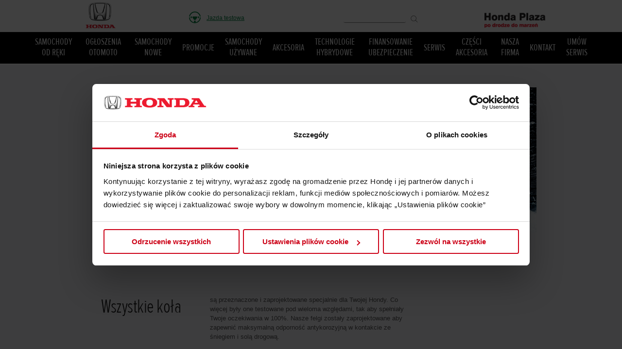

--- FILE ---
content_type: text/html; charset=UTF-8
request_url: https://www.hondaplaza.pl/pl/samochody/samochody-nowe/kola-zimowe.html
body_size: 11216
content:
<!DOCTYPE html PUBLIC "-//W3C//DTD XHTML 1.0 Strict//EN"
"http://www.w3.org/TR/xhtml1/DTD/xhtml1-strict.dtd">
<html xmlns="http://www.w3.org/1999/xhtml" xml:lang="pl" lang="pl">
<head>
<title>Honda Plaza - Honda dealer</title>
<meta name="viewport" content="width=device-width, user-scalable=0, minimum-scale=1.0" />
<meta http-equiv="Content-Type" content="text/html; charset=UTF-8" />
<meta name="language" content="pl" />
<meta name="description" content="Dealer Honda" />
<meta name="keywords" content="" />
<meta name="robots" content="all" />
<meta name="author" content="Honda Poland" />
<script id="Cookiebot" src="https://consent.cookiebot.com/uc.js" data-cbid="f94ab3a4-67c0-44ff-8386-035eb142f890" data-blockingmode="auto" type="text/javascript"></script>
<link rel="stylesheet" type="text/css" href="https://www.hondaplaza.pl//public/css/honda_page.min.css" media="screen" />
<link media="screen" rel="stylesheet" type="text/css" href="https://www.hondaplaza.pl/public/menu2021/fancybox.only.css" />
<script type="text/javascript" src="https://www.hondaplaza.pl/public/js/all.min.js?v=20160712"></script>
<link rel="icon" type="image/x-icon" href="https://www.hondaplaza.pl/public/images/favicons/favicon.png" />
<link rel="shortcut icon" type="image/x-icon" href="https://www.hondaplaza.pl/public/images/favicons/favicon.png" />
<!-- Google Tag Manager – declare DataLayer -->
<script>
	window.dataLayer = window.dataLayer || [];
	</script>
<!-- Google Tag Manager -->
<script>(function(w,d,s,l,i){w[l]=w[l]||[];w[l].push({'gtm.start':
	new Date().getTime(),event:'gtm.js'});var f=d.getElementsByTagName(s)[0],
	j=d.createElement(s),dl=l!='dataLayer'?'&l='+l:'';j.async=true;j.src=
	'https://www.googletagmanager.com/gtm.js?id='+i+dl;f.parentNode.insertBefore(j,f);
	})(window,document,'script','dataLayer','GTM-55QHK2S5');</script>
<!-- End Google Tag Manager -->
<script type="text/javascript" src="https://maps.google.com/maps/api/js?sensor=false"></script>
<script type="text/javascript">
		var base_url='https://www.hondaplaza.pl/';
	var lang='pl';
	var motorbikes_dealer='samochody'
	var server='https://api-site.honda.pl/'
	//]]>
	</script>
<link rel="stylesheet" href="https://www.hondaplaza.pl/public/css/screen_hondaplaza.css" type="text/css" media="screen" />
<link rel="alternate" type="application/rss+xml" title="Honda - RSS" href="https://www.hondaplaza.pl/pl/samochody/rss.html" />
<link rel="stylesheet" type="text/css" href="https://www.hondaplaza.pl/public/css/app.css" media="all" />
<link rel="stylesheet" type="text/css" href="https://www.hondaplaza.pl/public/css/app-fix.css" media="all" />
<link rel="stylesheet" type="text/css" href="https://www.hondaplaza.pl/public/menu2021/menu.css" media="all" />
<script>
var urlStr = top.location.toString().toLowerCase();
var urlHost = urlStr.split("/").slice(0,3).join("/");
var urlPath = "/" + urlStr.split("//")[1].split("/").slice(1).join("/");
/* BEGIN callpage.io widget */
if (
    /pl\/samochody\/samochody-uzywane\/skup-samochodow.html/i.test(urlPath) || 
    /pl\/samochody\/samochody-uzywane\/program-wymiany-samochodu.html/i.test(urlPath) || 
    /pl\/samochody\/promocje\/promocje-na-modele-uzywane\/19-odkupimy-samochod-uzywany.html/i.test(urlPath)
) {
    (function () {var script = document.createElement('script');script.src = 'https://cdnjs.cloudflare.com/ajax/libs/babel-polyfill/6.26.0/polyfill.min.js';script.async = false;document.head.appendChild(script);}())
    var __cp = {"id":"T8RDQ2FZ5rbZ2TJJpEGtneexv6Di5qdGbZyLSKMGumo","version":"1.1"};
    (function (window, document) {var cp = document.createElement('script');cp.type = 'text/javascript';cp.async = false;cp.src = "++cdn-widget.callpage.io+build+js+callpage.js".replace(/[+]/g, '/').replace(/[=]/g, '.');var s = document.getElementsByTagName('script')[0];s.parentNode.insertBefore(cp, s);if (window.callpage) {alert('You could have only 1 CallPage code on your website!');} else {window.callpage = function (method) {if (method == '__getQueue') {return this.methods;}else if (method) {if (typeof window.callpage.execute === 'function') {return window.callpage.execute.apply(this, arguments);}else {(this.methods = this.methods || []).push({arguments: arguments});}}};window.callpage.__cp = __cp;window.callpage('api.button.autoshow');}})(window, document);
}else if (
    /pl\/samochody\/samochody-nowe\/konfigurator-honda.html/i.test(urlPath) || 
    /pl\/samochody\/samochody-nowe\/najnowsze-promocje.html/i.test(urlPath) || 
    /pl\/samochody\/samochody-nowe\/umow-sie-na-jazde-probna.html/i.test(urlPath) || 
    /pl\/samochody\/samochody-nowe\/cenniki.html/i.test(urlPath) || 
    /pl\/samochody\/samochody-nowe\/modele\/cr-v-hybrid\/informacje-ogolne.html/i.test(urlPath) ||
    /pl\/samochody\/samochody-nowe\/modele\/cr-v-2019\/informacje-ogolne.html/i.test(urlPath) || 
    /pl\/samochody\/samochody-nowe\/modele\/hr-v-2019\/informacje-ogolne.html/i.test(urlPath) || 
    /pl\/samochody\/samochody-nowe\/modele\/civic-type-r\/informacje-ogolne.html/i.test(urlPath) || 
    /pl\/samochody\/samochody-nowe\/modele\/nowy-civic-4d\/informacje-ogolne.html/i.test(urlPath) || 
    /pl\/samochody\/samochody-nowe\/modele\/nowy-civic-5d\/informacje-ogolne.html/i.test(urlPath) || 
    /pl\/samochody\/samochody-nowe\/modele\/jazz-hybrid\/informacje-ogolne.html/i.test(urlPath)
) {  
    (function () {var script = document.createElement('script');script.src = 'https://cdnjs.cloudflare.com/ajax/libs/babel-polyfill/6.26.0/polyfill.min.js';script.async = false;document.head.appendChild(script);}())
    var __cp = {"id":"THs1FUT94-mN_K-3j4hf4p1WbDCT3xhASWCUD2H5GkE","version":"1.1"};
    (function (window, document) {var cp = document.createElement('script');cp.type = 'text/javascript';cp.async = false;cp.src = "++cdn-widget.callpage.io+build+js+callpage.js".replace(/[+]/g, '/').replace(/[=]/g, '.');var s = document.getElementsByTagName('script')[0];s.parentNode.insertBefore(cp, s);if (window.callpage) {alert('You could have only 1 CallPage code on your website!');} else {window.callpage = function (method) {if (method == '__getQueue') {return this.methods;}else if (method) {if (typeof window.callpage.execute === 'function') {return window.callpage.execute.apply(this, arguments);}else {(this.methods = this.methods || []).push({arguments: arguments});}}};window.callpage.__cp = __cp;window.callpage('api.button.autoshow');}})(window, document);
    /**/
}
/* END callpage.io widget */
</script>
<base href="https://www.honda.pl/">
<link rel="stylesheet" href="/etc/designs/honda/theme_inclusive/style_baseline/common/common.css"/>
<link rel="stylesheet" href="/etc/designs/honda/theme_inclusive/style_baseline/common/modules-head.css"/>
<link rel="stylesheet" href="/etc/designs/honda/theme_inclusive/style_tablet_desktop/common/common.css" media="screen and (min-width: 621px)"/>
<link rel="stylesheet" href="/etc/designs/honda/theme_inclusive/style_tablet_desktop/common/modules-head.css" media="screen and (min-width: 621px)"/>
<link rel="stylesheet" href="/etc/designs/honda/theme_inclusive/style_print/common/allstyles-min.css" media="print"/>
<script src="/etc/designs/honda/theme_inclusive/script/header-scripts-min.js"></script>
<link rel="canonical" href="https://www.honda.pl/cars/owners/kola-zimowe.html"/>
<meta name="facebook-domain-verification" content="2pmzs7rektyo9zvb8fpg33xxan7khj" />
</head>
<body class="samochody-nowe-kola-zimowe" xml:lang="pl" id="Cars" style="padding-top:116px">
<!-- Google Tag Manager (noscript) -->
<noscript>
<iframe src="https://www.googletagmanager.com/ns.html?id=GTM-55QHK2S5" height="0" width="0" style="display:none;visibility:hidden"></iframe>
</noscript>
<!-- End Google Tag Manager (noscript) -->
<header class="section--header">
<div class="primary--header--menu">
<div class="inner">
<div class="logo">
<a href="https://www.hondaplaza.pl/pl/samochody.html" title="Samochody Honda">
<img src="https://www.hondaplaza.pl/public/img/logo-cars.png" alt="Samochody Honda" />
</a>
</div>
<div class="dealer-type">
<ul class="dealer-type__items">
</ul>
</div>
<div class="dealer-test-drive">
<a href="pl/samochody/umow-sie-na-jazde-probna" class="ico-wheel">Jazda testowa</a>
</div>
<div class="dealer-logo">
<a href="/">
<img src="https://www.hondaplaza.pl//upload/hondaplaza/mainpage/dealer_logo-201102180853.png" alt="dealer_logo-201102180853.png" />
</a>
</div>
<div class="search-form">
<form action="https://www.hondaplaza.pl/pl/samochody/wyszukiwarka.html" method="post">
<input class="field--input" type="text" class="main-input" name="search" id="main-search"  />
<input class="btn" type="submit" id="main-searcher-submit" value="" />
</form>
</div>
</div>
</div>
<style>
.goToFirstState {
background: #00803e none repeat scroll 0 0;
border: 0 none;
border-radius: 0;
float: left;
height: 65px;
margin: 0;
overflow: hidden;
position: relative;
transition: background 0.2s ease 0s;
width: 32px;
margin-right: 20px;
}
.goToFirstState:before {
color: #fff;
content: '\e00b';
font-family: "glyphs14";
font-size: 33px;
font-weight: bold;
left: -2px;
letter-spacing: 0;
line-height: 1;
overflow: hidden;
position: absolute;
text-decoration: none;
top: 17px;
vertical-align: top;
width: 32px;
}
.js__parents .nav--header__menu--submenu--models__item:last-child {
display:none;
}
.section--header .secondary--header--menu .nav--header .nav--header__menu .nav--header__menu--parent{
display:inline !important
}
</style>
<div class="secondary--header--menu">
<nav class="nav--header">
<div class="inner">
<span id="rwd-menu" href="#">
Menu
<span class="lines">
<span class="line-one"></span>
<span class="line-two"></span>
<span class="line-three"></span>
</span>
</span>
<ul class="nav--header__menu">
<li class="nav--header__menu--parent  nav--header__menu--parent__count--split">
<a class="" href="https://www.hondaplaza.pl/pl/samochody/samochody-od-reki.html">Samochody<br>od ręki</a>
<div class="nav--header__menu--submenu js__submenu">
<p class="page--name">
Samochody od ręki
</p>
<ul class="nav--header__menu--submenu__items">
<li class="nav--header__menu--submenu__item">
<a href="javascript:;"></a>
</li>
</ul>
<div class="menu--buttons">
<span class="btn--close js__btn--close--submenu">
Zamknij
</span>
</div>
</div>
</li>
<li class="nav--header__menu--parent  nav--header__menu--parent__count--split">
<a class="" href="https://www.hondaplaza.pl/pl/samochody/ogloszenia-otomoto.html">Ogłoszenia<span>&nbsp;</span><br>Otomoto</a>
</li>
<li class="nav--header__menu--parent with--submenu js__with--submenu  nav--header__menu--parent__count--split">
<a class=" on noPointer" style="cursor:pointer">Samochody<span>&nbsp;</span><br>nowe</a>
<div class="nav--header__menu--submenu nav--header__menu--submenu--models js__submenu">
<!-- MENU CARS -->
<ul class="nav--header__menu--submenu__items nav--header__menu--submenu__items--models">
<li class="nav--header__menu--submenu__item nav--header__menu--submenu__item--models">
<ul class="nav--header__menu--submenu--models__items">
<li class="nav--header__menu--submenu--models__item menu-model-item">
<a href="https://www.hondaplaza.pl/pl/samochody/samochody-nowe/modele/prelude-ehev.html">
<p class="model--name">
<span>&nbsp;</span>
Prelude <b class="eHEV">e:HEV</b>
<!--
-->
</p>
<p class="model--price">
<b class="text-red font-weight-normal">WKRÓTCE</b>
</p>
<!-- LABEL -->
<!-- LABEL:END -->
<figure>
<img src="https://api-site.honda.pl/upload/honda_page/" alt="Prelude e:HEV" data-id="2311" />
</figure>
</a>
</li>
<li class="nav--header__menu--submenu--models__item menu-model-item">
<a href="https://www.hondaplaza.pl/pl/samochody/samochody-nowe/modele/civic-e-hev.html">
<p class="model--name">
<span>&nbsp;</span>
Civic <b class="eHEV">e:HEV</b>
<!--
-->
</p>
<p class="model--price">
<b class="text-red font-weight-normal">WKRÓTCE</b>
</p>
<!-- LABEL -->
<!-- LABEL:END -->
<figure>
<img src="https://api-site.honda.pl/upload/honda_page/" alt="Civic e:HEV" data-id="2519" />
</figure>
</a>
</li>
<li class="nav--header__menu--submenu--models__item menu-model-item">
<a href="https://www.hondaplaza.pl/pl/samochody/samochody-nowe/modele/hr-v-hybrid.html">
<p class="model--name">
<span>&nbsp;</span>
HR-V <b class="eHEV">e:HEV</b>
<!--
-->
</p>
<p class="model--price">
już od 123 700 PLN
</p>
<!-- LABEL -->
<!-- LABEL:END -->
<figure>
<img src="https://api-site.honda.pl/upload/honda_page/hr-v-hybrid.png" alt="HR-V e:HEV" data-id="2493" />
</figure>
</a>
</li>
<li class="nav--header__menu--submenu--models__item menu-model-item">
<a href="https://www.hondaplaza.pl/pl/samochody/samochody-nowe/modele/cr-v-hybrid-2023.html">
<p class="model--name">
<span>&nbsp;</span>
CR-V <b class="eHEV">e:HEV</b>
<!--
-->
</p>
<p class="model--price">
<b class="text-red font-weight-normal">WKRÓTCE</b>
</p>
<!-- LABEL -->
<!-- LABEL:END -->
<figure>
<img src="https://api-site.honda.pl/upload/honda_page/" alt="CR-V e:HEV" data-id="2532" />
</figure>
</a>
</li>
<li class="nav--header__menu--submenu--models__item menu-model-item">
<a href="https://www.hondaplaza.pl/pl/samochody/samochody-nowe/modele/cr-v-ephev-2023.html">
<p class="model--name">
<span>&nbsp;</span>
CR-V <b class="eHEV">e:PHEV</b>
<!--
-->
</p>
<p class="model--price">
<b class="text-red font-weight-normal">WKRÓTCE</b>
</p>
<!-- LABEL -->
<!-- LABEL:END -->
<figure>
<img src="https://api-site.honda.pl/upload/honda_page/" alt="CR-V e:PHEV" data-id="2538" />
</figure>
</a>
</li>
<li class="nav--header__menu--submenu--models__item menu-model-item">
<a href="https://www.hondaplaza.pl/pl/samochody/samochody-nowe/modele/zrv-hybid-2023.html">
<p class="model--name">
<span>&nbsp;</span>
ZR-V <b class="eHEV">e:HEV</b>
<!--
-->
</p>
<p class="model--price">
<b class="text-red font-weight-normal">WKRÓTCE</b>
</p>
<!-- LABEL -->
<!-- LABEL:END -->
<figure>
<img src="https://api-site.honda.pl/upload/honda_page/" alt="ZR-V e:HEV" data-id="2534" />
</figure>
</a>
</li>
<li class="nav--header__menu--submenu--models__item menu-model-item">
<a href="https://www.hondaplaza.pl/pl/samochody/samochody-nowe/modele/jazz-hybrid.html">
<p class="model--name">
<span>&nbsp;</span>
Jazz <b class="eHEV">e:HEV</b>
<!--
-->
</p>
<p class="model--price">
już od 95 900 PLN
</p>
<!-- LABEL -->
<!-- LABEL:END -->
<figure>
<img src="https://api-site.honda.pl/upload/honda_page/jazz_navigation.png" alt="Jazz e:HEV" data-id="2473" />
</figure>
</a>
</li>
<li class="nav--header__menu--submenu--models__item menu-model-item">
<a href="https://www.hondaplaza.pl/pl/samochody/samochody-nowe/modele/eny1-2023.html">
<p class="model--name">
<span>&nbsp;</span>
<b class="eHEV">e:Ny1</b>
<!--
-->
</p>
<p class="model--price">
<b class="text-red font-weight-normal">WKRÓTCE</b>
</p>
<!-- LABEL -->
<!-- LABEL:END -->
<figure>
<img src="https://api-site.honda.pl/upload/honda_page/" alt="e:Ny1" data-id="2536" />
</figure>
</a>
</li>
<li class="nav--header__menu--submenu--models__item menu-model-item">
<a href="https://www.hondaplaza.pl/pl/samochody/samochody-nowe/modele/civic-type-r.html">
<p class="model--name">
<span>&nbsp;</span>
Civic Type R
<!--
-->
</p>
<p class="model--price">
już od 171 200 PLN
</p>
<!-- LABEL -->
<!-- LABEL:END -->
<figure>
<img src="https://api-site.honda.pl/upload/honda_page/2020-civic-type-r.png" alt="Civic Type R" data-id="1941" />
</figure>
</a>
</li>
</ul>
</li>
</ul>
<ul class="nav--header__menu--submenu__items nav--header__menu--submenu__items--pages">
<li class="nav--header__menu--submenu__item">
<a href="https://www.hondaplaza.pl/pl/samochody/samochody-nowe/cenniki.html">Cenniki </a>
</li>
<li class="nav--header__menu--submenu__item">
<a href="https://www.hondaplaza.pl/pl/samochody/samochody-nowe/umow-sie-na-jazde-probna.html">Umów się na jazdę próbną </a>
</li>
<li class="nav--header__menu--submenu__item">
<a href="https://www.hondaplaza.pl/pl/samochody/samochody-nowe/obsluga-firm.html">Obsługa firm </a>
</li>
<li class="nav--header__menu--submenu__item">
<a href="https://www.hondaplaza.pl/pl/samochody/samochody-nowe/informacja-konsumencka.html">Informacja konsumencka</a>
</li>
<li class="nav--header__menu--submenu__item">
<a href="https://www.hondaplaza.pl/pl/samochody/samochody-nowe/najnowsze-promocje.html">Najnowsze promocje</a>
</li>
<li class="nav--header__menu--submenu__item">
<a href="https://www.hondaplaza.pl/pl/samochody/samochody-nowe/samochody-wycofane-z-eksploatacji.html">Samochody wycofane z eksploatacji</a>
</li>
<li class="nav--header__menu--submenu__item">
<a href="https://www.hondaplaza.pl/pl/samochody/samochody-nowe/nowy-test-wltp.html">Nowy test WLTP</a>
</li>
<li class="nav--header__menu--submenu__item">
<a href="https://www.hondaplaza.pl/pl/samochody/samochody-nowe/wkrotce.html">Wkrótce</a>
</li>
<li class="nav--header__menu--submenu__item">
<a href="https://www.hondaplaza.pl/pl/samochody/samochody-nowe/gwarancje.html">Gwarancje</a>
</li>
<li class="nav--header__menu--submenu__item">
<a href="https://www.hondaplaza.pl/pl/samochody/samochody-nowe/ruszaj-w-przyszlosc.html">RUSZAJ W PRZYSZŁOŚĆ</a>
</li>
<li class="nav--header__menu--submenu__item">
<a href="https://www.hondaplaza.pl/pl/samochody/samochody-nowe/honda-evhc.html">Honda eVHC</a>
</li>
<li class="nav--header__menu--submenu__item">
<a href="https://www.hondaplaza.pl/pl/samochody/samochody-nowe/akcja-serwisowa-kwiecien-2020.html">AKCJA SERWISOWA WIOSNA 2020</a>
</li>
<li class="nav--header__menu--submenu__item">
<a href="https://www.hondaplaza.pl/pl/samochody/samochody-nowe/honda-sensing.html">Honda Sensing</a>
</li>
<li class="nav--header__menu--submenu__item">
<a href="https://www.hondaplaza.pl/pl/samochody/samochody-nowe/kola-zimowe.html">Koła zimowe</a>
</li>
<li class="nav--header__menu--submenu__item">
<a href="https://www.hondaplaza.pl/pl/samochody/samochody-nowe/pakiety-serwisowe.html">Pakiety serwisowe</a>
</li>
<li class="nav--header__menu--submenu__item">
<a href="https://www.hondaplaza.pl/pl/samochody/samochody-nowe/rodzina-suvow.html">Rodzina suvów</a>
</li>
<li class="nav--header__menu--submenu__item">
<a href="https://www.hondaplaza.pl/pl/samochody/samochody-nowe/konfigurator-honda.html">Konfigurator</a>
</li>
</ul>										<!-- MENU CARS : END -->
<div class="menu--buttons">
<span class="btn--close js__btn--close--submenu">
Zamknij
</span>
</div>
</div>
</li>
<li class="nav--header__menu--parent with--submenu js__with--submenu ">
<a class=" noPointer" style="cursor:pointer">Promocje</a>
<div class="nav--header__menu--submenu js__submenu">
<p class="page--name">
Promocje
</p>
<ul class="nav--header__menu--submenu__items">
<li class="nav--header__menu--submenu__item">
<a href="https://www.hondaplaza.pl/pl/samochody/promocje/promocje-na-modele.html">Promocje na modele</a>
</li>
<li class="nav--header__menu--submenu__item">
<a href="https://www.hondaplaza.pl/pl/samochody/promocje/promocje-na-serwis-czesci-i-akcesoria.html">Promocje na serwis, części i akcesoria </a>
</li>
<li class="nav--header__menu--submenu__item">
<a href="https://www.hondaplaza.pl/pl/samochody/promocje/promocje-na-produkty-finansowe.html">Promocje na produkty finansowe</a>
</li>
<li class="nav--header__menu--submenu__item">
<a href="https://www.hondaplaza.pl/pl/samochody/promocje/promocje-na-modele-uzywane.html">Promocje na modele używane</a>
</li>
</ul>
<div class="menu--buttons">
<span class="btn--close js__btn--close--submenu">
Zamknij
</span>
</div>
</div>
</li>
<li class="nav--header__menu--parent with--submenu js__with--submenu  nav--header__menu--parent__count--split">
<a class=" noPointer" style="cursor:pointer">Samochody<span>&nbsp;</span><br>używane</a>
<div class="nav--header__menu--submenu js__submenu">
<p class="page--name">
Samochody używane
</p>
<ul class="nav--header__menu--submenu__items">
<li class="nav--header__menu--submenu__item">
<a href="https://www.hondaplaza.pl/pl/samochody/samochody-uzywane/nasze-standardy.html">Nasze standardy</a>
</li>
<li class="nav--header__menu--submenu__item">
<a href="https://www.hondaplaza.pl/pl/samochody/samochody-uzywane/oferta.html">Oferta </a>
</li>
<li class="nav--header__menu--submenu__item">
<a href="https://www.hondaplaza.pl/pl/samochody/samochody-uzywane/skup-samochodow.html">Skup samochodów</a>
</li>
<li class="nav--header__menu--submenu__item">
<a href="https://www.hondaplaza.pl/pl/samochody/samochody-uzywane/program-wymiany-samochodu.html">Program wymiany samochodu</a>
</li>
<li class="nav--header__menu--submenu__item">
<a href="https://www.hondaplaza.pl/pl/samochody/samochody-uzywane/finansowanie.html">Finansowanie</a>
</li>
<li class="nav--header__menu--submenu__item">
<a href="https://www.hondaplaza.pl/pl/samochody/samochody-uzywane/informacja-konsumencka-dla-aut-z-gwarancja-honda-p.html">Informacja konsumencka dla aut z gwarancją Honda Plaza</a>
</li>
<li class="nav--header__menu--submenu__item">
<a href="https://www.hondaplaza.pl/pl/samochody/samochody-uzywane/informacja-konsumencka-dla-aut-bez-gwarancji-honda.html">Informacja konsumencka dla aut bez gwarancji Honda Plaza</a>
</li>
</ul>
<div class="menu--buttons">
<span class="btn--close js__btn--close--submenu">
Zamknij
</span>
</div>
</div>
</li>
<li class="nav--header__menu--parent ">
<a class="" href="https://www.hondaplaza.pl/pl/samochody/akcesoria.html">Akcesoria</a>
</li>
<li class="nav--header__menu--parent  nav--header__menu--parent__count--split">
<a class="" href="https://www.hondaplaza.pl/pl/samochody/technologie-hybrydowe.html">Technologie<span>&nbsp;</span><br>Hybrydowe</a>
</li>
<li class="nav--header__menu--parent with--submenu js__with--submenu  nav--header__menu--parent__count--split">
<a class=" noPointer" style="cursor:pointer">Finansowanie<span>&nbsp;</span><br>Ubezpieczenie</a>
<div class="nav--header__menu--submenu js__submenu">
<p class="page--name">
Finansowanie Ubezpieczenie
</p>
<ul class="nav--header__menu--submenu__items">
<li class="nav--header__menu--submenu__item">
<a href="https://www.hondaplaza.pl/pl/samochody/finansowanie-ubezpieczenie/kredyt-i-leasing.html">Kredyt i leasing  </a>
</li>
<li class="nav--header__menu--submenu__item">
<a href="https://www.hondaplaza.pl/pl/samochody/finansowanie-ubezpieczenie/ubezpieczenie.html">Ubezpieczenie</a>
</li>
</ul>
<div class="menu--buttons">
<span class="btn--close js__btn--close--submenu">
Zamknij
</span>
</div>
</div>
</li>
<li class="nav--header__menu--parent with--submenu js__with--submenu ">
<a class=" noPointer" style="cursor:pointer">Serwis</a>
<div class="nav--header__menu--submenu js__submenu">
<p class="page--name">
Serwis
</p>
<ul class="nav--header__menu--submenu__items">
<li class="nav--header__menu--submenu__item">
<a href="https://www.hondaplaza.pl/pl/samochody/serwis/umow-sie-na-wizyte-serwisowa.html">Umów się na wizytę serwisową</a>
</li>
<li class="nav--header__menu--submenu__item">
<a href="https://www.hondaplaza.pl/pl/samochody/serwis/serwis-mechaniczny.html">Serwis mechaniczny </a>
</li>
<li class="nav--header__menu--submenu__item">
<a href="https://www.hondaplaza.pl/pl/samochody/serwis/serwis-blacharsko-lakierniczy.html">Serwis blacharsko - lakierniczy </a>
</li>
<li class="nav--header__menu--submenu__item">
<a href="https://www.hondaplaza.pl/pl/samochody/serwis/serwis-pogwarancyjny.html">Serwis pogwarancyjny</a>
</li>
<li class="nav--header__menu--submenu__item">
<a href="https://www.hondaplaza.pl/pl/samochody/serwis/gwarancja.html">Gwarancja </a>
</li>
<li class="nav--header__menu--submenu__item">
<a href="https://www.hondaplaza.pl/pl/samochody/serwis/przeglady.html">Przeglądy </a>
</li>
<li class="nav--header__menu--submenu__item">
<a href="https://www.hondaplaza.pl/pl/samochody/serwis/assistance.html">Assistance </a>
</li>
<li class="nav--header__menu--submenu__item">
<a href="https://www.hondaplaza.pl/pl/samochody/serwis/pomoc-drogowa.html">Pomoc drogowa </a>
</li>
<li class="nav--header__menu--submenu__item">
<a href="https://www.hondaplaza.pl/pl/samochody/serwis/hotel-dla-opon.html">Hotel dla opon</a>
</li>
<li class="nav--header__menu--submenu__item">
<a href="https://www.hondaplaza.pl/pl/samochody/serwis/opinie.html">Opinie</a>
</li>
<li class="nav--header__menu--submenu__item">
<a href="https://www.hondaplaza.pl/pl/samochody/serwis/technika.html">Technika </a>
</li>
<li class="nav--header__menu--submenu__item">
<a href="https://www.hondaplaza.pl/pl/samochody/serwis/informacja-konsumencka-dot-umow-o-wykonanie-napraw.html">Informacja konsumencka dot. umów o wykonanie naprawy pojazdu</a>
</li>
<li class="nav--header__menu--submenu__item">
<a href="https://www.hondaplaza.pl/pl/samochody/serwis/gwarancja-honda-plus.html">Gwarancja HONDA PLUS</a>
</li>
<li class="nav--header__menu--submenu__item">
<a href="https://www.hondaplaza.pl/pl/samochody/samochody-nowe/pakiety-serwisowe.html">Pakiet serwisowy</a>
</li>
</ul>
<div class="menu--buttons">
<span class="btn--close js__btn--close--submenu">
Zamknij
</span>
</div>
</div>
</li>
<li class="nav--header__menu--parent with--submenu js__with--submenu  nav--header__menu--parent__count--split">
<a class=" noPointer" style="cursor:pointer">Części<span>&nbsp;</span><br>Akcesoria</a>
<div class="nav--header__menu--submenu js__submenu">
<p class="page--name">
Części Akcesoria
</p>
<ul class="nav--header__menu--submenu__items">
<li class="nav--header__menu--submenu__item">
<a href="https://www.hondaplaza.pl/pl/samochody/czesci-akcesoria/czesci-zamienne-detal.html">Części zamienne - detal</a>
</li>
<li class="nav--header__menu--submenu__item">
<a href="https://www.hondaplaza.pl/pl/samochody/czesci-akcesoria/hotel-dla-opon.html">Hotel dla opon</a>
</li>
<li class="nav--header__menu--submenu__item">
<a href="https://www.hondaplaza.pl/pl/samochody/czesci-akcesoria/akcesoria.html">Akcesoria</a>
<ul class="nav--header__menu--submenu-2__items">
<li class="nav--header__menu--submenu-2__item">
<a href="https://www.hondaplaza.pl/pl/samochody/czesci-akcesoria/akcesoria/kosmetyki.html" title="Kosmetyki">Kosmetyki</a>
</li>
<li class="nav--header__menu--submenu-2__item">
<a href="https://www.hondaplaza.pl/pl/samochody/czesci-akcesoria/akcesoria/turystyka.html" title="Turystyka">Turystyka</a>
</li>
<li class="nav--header__menu--submenu-2__item">
<a href="https://www.hondaplaza.pl/pl/samochody/czesci-akcesoria/akcesoria/oryginalne-gadzety-i-tekstylia-honda.html" title="Oryginalne gadżety i tekstylia Honda  ">Oryginalne gadżety i tekstylia Honda  </a>
</li>
<li class="nav--header__menu--submenu-2__item">
<a href="https://www.hondaplaza.pl/pl/samochody/czesci-akcesoria/akcesoria/bezpieczenstwo-jazdy.html" title="Bezpieczeństwo jazdy">Bezpieczeństwo jazdy</a>
</li>
<li class="nav--header__menu--submenu-2__item">
<a href="https://www.hondaplaza.pl/pl/samochody/czesci-akcesoria/akcesoria/ochrona-przed-kradzieza.html" title="Ochrona przed kradzieżą">Ochrona przed kradzieżą</a>
</li>
<li class="nav--header__menu--submenu-2__item">
<a href="https://www.hondaplaza.pl/pl/samochody/czesci-akcesoria/akcesoria/muzyka-i-komunikacja.html" title="Muzyka i komunikacja  ">Muzyka i komunikacja  </a>
</li>
</ul>
</li>
<li class="nav--header__menu--submenu__item">
<a href="https://www.hondaplaza.pl/pl/samochody/czesci-akcesoria/oleje.html">Oleje</a>
</li>
<li class="nav--header__menu--submenu__item">
<a href="https://www.hondaplaza.pl/pl/samochody/czesci-akcesoria/informacja-konsumencka-sprzedaz-przez-internet.html">Informacja konsumencka sprzedaż przez Internet</a>
</li>
<li class="nav--header__menu--submenu__item">
<a href="https://www.hondaplaza.pl/pl/samochody/czesci-akcesoria/informacja-konsumencka-sprzedaz-stacjonarna.html">Informacja konsumencka sprzedaż stacjonarna </a>
</li>
</ul>
<div class="menu--buttons">
<span class="btn--close js__btn--close--submenu">
Zamknij
</span>
</div>
</div>
</li>
<li class="nav--header__menu--parent with--submenu js__with--submenu  nav--header__menu--parent__count--split">
<a class=" noPointer" style="cursor:pointer">Nasza<span>&nbsp;</span><br>firma</a>
<div class="nav--header__menu--submenu js__submenu">
<p class="page--name">
Nasza firma
</p>
<ul class="nav--header__menu--submenu__items">
<li class="nav--header__menu--submenu__item">
<a href="https://www.hondaplaza.pl/pl/samochody/nasza-firma/o-nas.html">O nas</a>
</li>
<li class="nav--header__menu--submenu__item">
<a href="https://www.hondaplaza.pl/pl/samochody/nasza-firma/aktualnosci.html">Aktualności</a>
</li>
<li class="nav--header__menu--submenu__item">
<a href="https://www.hondaplaza.pl/pl/samochody/nasza-firma/kanal-honda-plaza-tv.html">Kanał Honda Plaza TV </a>
</li>
<li class="nav--header__menu--submenu__item">
<a href="https://www.hondaplaza.pl/pl/samochody/nasza-firma/opinie-i-referencje.html">Opinie i Referencje</a>
</li>
<li class="nav--header__menu--submenu__item">
<a href="https://www.hondaplaza.pl/pl/samochody/nasza-firma/czeste-pytania.html">Częste pytania</a>
</li>
<li class="nav--header__menu--submenu__item">
<a href="https://www.hondaplaza.pl/pl/samochody/nasza-firma/kariera.html">Kariera </a>
</li>
<li class="nav--header__menu--submenu__item">
<a href="https://www.hondaplaza.pl/pl/samochody/nasza-firma/tapety-na-pulpit.html">Tapety na pulpit</a>
</li>
</ul>
<div class="menu--buttons">
<span class="btn--close js__btn--close--submenu">
Zamknij
</span>
</div>
</div>
</li>
<li class="nav--header__menu--parent with--submenu js__with--submenu ">
<a class=" noPointer" style="cursor:pointer">Kontakt</a>
<div class="nav--header__menu--submenu js__submenu">
<p class="page--name">
Kontakt 
</p>
<ul class="nav--header__menu--submenu__items">
<li class="nav--header__menu--submenu__item">
<a href="https://www.hondaplaza.pl/pl/samochody/kontakt/dane-kontaktowe.html">Dane kontaktowe</a>
</li>
<li class="nav--header__menu--submenu__item">
<a href="https://www.hondaplaza.pl/pl/samochody/kontakt/dzial-obslugi-klienta.html">Dział Obsługi Klienta</a>
</li>
<li class="nav--header__menu--submenu__item">
<a href="https://www.hondaplaza.pl/pl/samochody/kontakt/umow-serwis-online.html">Umów serwis online</a>
</li>
</ul>
<div class="menu--buttons">
<span class="btn--close js__btn--close--submenu">
Zamknij
</span>
</div>
</div>
</li>
<li class="nav--header__menu--parent last  nav--header__menu--parent__count--split">
<a class="" href="https://www.hondaplaza.pl/pl/samochody/umow-serwis.html">UMÓW<span>&nbsp;</span><br>SERWIS</a>
</li>
</ul>
</div>
</nav>
</div>
</header>
<link rel="stylesheet" href="https://www.honda.pl/etc/designs/honda/theme_inclusive/style_baseline/configurator/configurator_baseline-min.css"/>
<link rel="stylesheet" href="https://www.honda.pl/etc/designs/honda/theme_inclusive/style_tablet_desktop/configurator/configurator_tablet_desktop-min.css" media="screen and (min-width: 621px)"/>
<div id="samochody-nowe_kola-zimowe">
<div id="outer">
<!--HEADER-START-->
<!--HEADER-END-->
<div id="page" class="content " role="main" tabindex="-1">
<div class="editorialPageIntro"><div class="module pageIntro ">
<div class="wrapper">
<div class="wrapperInner clearfix">
<div class="gs deskTwoQuarters tabTwoThirds pageIntroContent">
<h1>BĄDŹ BEZPIECZNY PRZEZ CAŁY ROK – ZMIEŃ KOŁA NA ZIMOWE </h1>
<div class="pageIntroLead">
<p>Honda przygotowała zimową kolekcję kół, na których będziesz podróżował nie tylko bezpiecznie, ale także stylowo podczas zimowych miesięcy. </p>
</div>
</div>
<div class="gs deskTwoQuarters tabOneThird pageIntroImage">
<img src="/content/dam/local/poland/cars/other/bezpieczenstwo_na_drodze/Honda_cover_beeld.jpg/_jcr_content/renditions/c2.jpg" data-high-resolution-src="/content/dam/local/poland/cars/other/bezpieczenstwo_na_drodze/Honda_cover_beeld.jpg/jcr:content/renditions/c2_r.jpg" class="fs-img" alt="BĄDŹ BEZPIECZNY PRZEZ CAŁY ROK "></div>
<div class="backLinkMod">
</div>
</div>
</div>
</div>
</div>
<div class="par1 parsys"><div class="imageWithContentLarge section">
<div class="module imageWithContentLarge imageBelow">
<div class="wrapper">
<div class="imageWithContentLargeWrapper">
<div class="clearfix wrapperInner imageWithContentLargeContent">
<div class="imageWithContentLargeTitle">
<h2>Wszystkie koła</h2>
</div>
<div class="imageWithContentLargeText">
<p>są przeznaczone i zaprojektowane specjalnie dla Twojej Hondy. Co więcej były one testowane pod wieloma względami, tak aby spełniały Twoje oczekiwania w 100%. Nasze felgi zostały zaprojektowane aby zapewnić maksymalną odporność antykorozyjną w kontakcie ze śniegiem i solą drogową.</p>
</div>
</div>
<div class="imgContainer">
<img src="/content/dam/local/poland/cars/moja%20Honda/wzory-felg-2018-2019.jpg/_jcr_content/renditions/c4.jpg" data-high-resolution-src="/content/dam/local/poland/cars/moja%20Honda/wzory-felg-2018-2019.jpg/jcr:content/renditions/c4_r.jpg" class="fs-img">
</div>
</div>
</div>
</div>
</div>
<div class="textColumnWithImageMod section"><div class="module imageWithContentCropped largeRight">
<div class="wrapper">
<div class="wrapperInner">
<div class="cropper cropRight cropLarge"><div class="cropImg"><img class="fs-img" src="/content/dam/local/poland/cars/other/bezpieczenstwo_na_drodze/HONDA_velgenbanden-metsneeuw.jpg/_jcr_content/renditions/c3.jpg" data-high-resolution-src="/content/dam/local/poland/cars/other/bezpieczenstwo_na_drodze/HONDA_velgenbanden-metsneeuw.jpg/jcr:content/renditions/c3_r.jpg" alt=""></div></div><div class="clearfix imageWithContentCroppedWrapper">
<div class="imageWithContentCroppedContent">
<h2>Złap przyczepność zimą</h2><div class="richTextHeaderMod section"><div class="richTextType rttHeaders">
<h3>Po co ryzykować używając złego ogumienia?</h3></div></div>
<div class="textMod text parbase section">
<div class="richTextType rttCopy">
<p>Standardowe opony nie są przystosowane do niskich, zimowych temperatur. W warunkach zimowych, gdy jest chłodno i mokro, ich trakcja jest zmniejszona i może skutkować słabymi osiągami, większym zużyciem paliwa i nadmiernym hałasem. W związku z tym, używaj odpowiednich kół przystosowanych do konkretnych warunków atmosferycznych.</p>
</div></div>
<div class="richTextHeaderMod section"><div class="richTextType rttHeaders">
<h3>Fakty:</h3></div></div>
<div class="textMod text parbase section">
<div class="richTextType rttCopy">
<ul>
<li>Poniżej 7st C zalecana jest zmiana opon na zimowe ponieważ opony letnie zaczną mieć mniejszą przyczepność.</li>
<li>Opony zimowe zapewniają Ci odpowiednie prowadzenie w zakrętach oraz najkrótszą drogę hamowania.</li>
<li>Opony zimowe zmniejszają ryzyko wystąpienia aquaplaningu.</li>
<li>Zapewniają bezpieczną podróż w złych warunkach pogodowych.</li>
<li>Drugi zestaw kół może być także tańszym rozwiązaniem dla maksymalnego bezpieczeństwa oraz osiągów w każdych warunkach pogodowych.<br>
</li>
</ul>
</div></div>
</div>
</div>
</div>
</div>
</div></div>
<div class="textColumnWithImageMod section"><div class="module imageWithContentCropped smallLeft">
<div class="wrapper">
<div class="wrapperInner">
<div class="clearfix imageWithContentCroppedWrapper">
<div class="cropper cropLeft cropSmall"><div class="cropImg"><img class="fs-img" src="/content/dam/local/poland/cars/other/bezpieczenstwo_na_drodze/Portemonee_blauw+centjes.jpg/_jcr_content/renditions/c2.jpg" data-high-resolution-src="/content/dam/local/poland/cars/other/bezpieczenstwo_na_drodze/Portemonee_blauw+centjes.jpg/jcr:content/renditions/c2_r.jpg" alt=""></div></div><div class="imageWithContentCroppedContent">
<h2>Odwiedź swojego dealera Hondy i sprawdź ofertę zimowych opon i kół</h2><div class="textMod text parbase section">
<div class="richTextType rttCopy">
<p>Argumenty są proste, kupując opony zimowe inwestujesz w bezpieczeństwo swoje i pasażerów. Mogą Cię uchronić przed niepotrzebnymi kosztami oraz niepewnością. </p>
</div></div>
<div class="richTextDownload section">
<p class="richTextType downloadLink rttDownloadLink"><a href="/content/honda/pl_pl/cars/owners/kola-zimowe/_jcr_content/par1/textcolumnwithimagem_0/textColumn/richtextdownload/file.res/Ko%c5%82a%20zimowe%20Honda_cennik%20detaliczny_01.08.2019.pdf" data-target="external"><span>Cennik kół zimowych 2019-2020</span><span class="downloadLinkMessage"> PDF (606 KB)</span></a> </p>
</div>
</div>
</div>
</div>
</div>
</div></div>
<div class="textColumnWithImageMod section"><div class="module imageWithContentCropped smallRight">
<div class="wrapper">
<div class="wrapperInner">
<div class="cropper cropRight cropSmall"><div class="cropImg"><img class="fs-img" src="/content/dam/local/poland/cars/other/bezpieczenstwo_na_drodze/HONDA_winterband_enkel.jpg/_jcr_content/renditions/c2.jpg" data-high-resolution-src="/content/dam/local/poland/cars/other/bezpieczenstwo_na_drodze/HONDA_winterband_enkel.jpg/jcr:content/renditions/c2_r.jpg" alt=""></div></div><div class="clearfix imageWithContentCroppedWrapper">
<div class="imageWithContentCroppedContent">
<h2>Wysoce rekomendowane</h2><div class="textMod text parbase section">
<div class="richTextType rttCopy">
<p>Dla Twojej wygody Honda przygotowała zestawy kół zimowych w atrakcyjnych cenach, które możesz sprawdzić w załączonym katalogu oraz cenniku. Znajdziesz tam także pełną gamę oryginalnych felg akcesoryjnych aby dopełnić charakterystyczny wygląd Twojej Hondy.</p>
</div></div>
<div class="richTextHeaderMod section"><div class="richTextType rttHeaders">
<h3>Przygotuj się do zimy z odpowiednimi kołami </h3></div></div>
<div class="textMod text parbase section">
<div class="richTextType rttCopy">
<p>Warto myśleć o przyszłości &nbsp;i upewnić się że jesteś dobrze przygotowany. W specjalnej ofercie kół zimowych Hondy znajdziesz wszystko co jest potrzebne aby bezpiecznie i wygodnie podróżować podczas jesiennych i zimowych miesięcy.</p>
</div></div>
</div>
</div>
</div>
</div>
</div></div>
</div>
<div class="par2 parsys">
</div>
<div class="par3 parsys">
</div>
<div class="par4 parsys">
</div>
<div class="legalfooter legalFooter">
</div>
</div>
<!--FOOTER-START-->
<!--FOOTER-END-->
</div>
<link rel="stylesheet" href="/etc/designs/honda/theme_inclusive/style_baseline/common/fonts-min.css"/>
<link rel="stylesheet" href="/etc/designs/honda/theme_inclusive/style_baseline/libs/bootstrap-custom.css"/>
<link rel="stylesheet" href="/etc/designs/honda/theme_inclusive/style_baseline/libs/owl.carousel.min.css"/>
<link rel="stylesheet" href="/etc/designs/honda/theme_inclusive/style_baseline/libs/animate.css"/>
<link rel="stylesheet" href="/etc/designs/honda/theme_inclusive/style_baseline/common/modules.css"/>
<link rel="stylesheet" href="/etc/designs/honda/theme_inclusive/style_tablet_desktop/common/modules.css" media="screen and (min-width: 621px)"/>
<link rel="stylesheet" href="/etc/designs/honda/theme_inclusive/style_print/common/allstyles-min.css" media="print"/>
<link rel="stylesheet" href="/etc/designs/honda/theme_inclusive/style_baseline/page_specific/find_a_dealer_book_a_test_drive_baseline-min.css"/>
<link rel="stylesheet" href="/etc/designs/honda/theme_inclusive/style_tablet_desktop/page_specific/find_a_dealer_book_a_test_drive_tablet_desktop-min.css" media="screen and (min-width: 621px)"/>
<link rel="stylesheet" href="/etc/designs/honda/theme_inclusive/style_print/page_specific/find_a_dealer_book_a_test_drive_print-min.css" media="print"/>
<script type='text/javascript'>
    var HONDA = window.HONDA || {};
    HONDA.currency = {"symbol":"PLN","decimalSymbol":".","digitGroupSymbol":" ","groupDigits":true,"roundToDecimalPlace":"0","roundToDecimalPlaceFinance":null,"roundToDecimalPlaceFinancePercent":null,"roundToDecimalPlaceFinanceAPR":null,"positiveFormat":"%n %s","negativeFormat":"-%n %s","enableSliderFormatting":false,"roundToDecimalPlaceFinanceSlider":null}
</script>
<script>
    // extend native prototypes
    Function.prototype.inherits = function(parent) {
        if (!Object.create) {
            Object.create = function(proto, props) {
                if (typeof props !== "undefined") {
                throw "The multiple-argument version of Object.create is not provided by this browser and cannot be shimmed.";
                }
                function ctor() { }
                ctor.prototype = proto;
                return new ctor();
            };
        }
        var p = this.prototype;
        this.prototype = _.extend({}, Object.create(parent.prototype), p);
        this.prototype['super'] = parent;
    };
</script>
</div>
<script>
$(document).ready(function() {
	setTimeout(function(){
		$('.carouselGallery').each(function() {
			var $this = $(this);
			var $items = $this.find('.carouselItem');
			var $wrapper = $this.find('.carouselWrapper');
			var $ul = $wrapper.find('ul');
			
			$items.each(function() {
				var $img = $(this).find('img');
				
				if (!$img.attr('src')) {
					$img.attr('src', $img.attr('data-src'));
				}
			});

			$items.removeClass('selected');
			$this.find('.carouselItem[data-index=0]').addClass('selected');
			
			$ul.append($this.find('.carouselItem[data-index='+($items.length-1)+']'));
			$ul.css('width', ($wrapper.width() * $items.length) + 'px');
			$ul.css('left', '0px');
			
			$this.find('.controls.next').unbind();
			$this.find('.controls.prev').unbind();
			
			$this.find('.controls.prev').fadeOut();
			
			$this.find('.controls.next').on('click',function(event){
				event.preventDefault();

				var $number = $this.find('.indicatorSteps').find('.selected');
				var $current = parseInt($number.attr('data-index'))+1;
				
				$number.removeClass('selected');
				
				$this.find('.indicatorSteps').find('span[data-index='+$current+']').addClass('selected');				
				$this.find('.indicatorCounter').find('.current').html($current+1);
				
				$this.find('.carouselItem.selected').removeClass('selected');
				
				$ul.animate({
					left : parseInt($ul.css('left')) - $wrapper.width()
				}, function() {
					$this.find('.carouselItem[data-index='+$current+']').addClass('selected');
				});
			
				if ($current+1 == $items.length) {
					$(this).fadeOut();
				} else {
					$this.find('.controls.prev').fadeIn();
					$(this).fadeIn();
				}
			});

			$this.find('.controls.prev').on('click',function(event){
				event.preventDefault();
				
				var $number = $this.find('.indicatorSteps').find('.selected');
				var $current = parseInt($number.attr('data-index'))-1;
				
				$number.removeClass('selected');
				
				$this.find('.indicatorSteps').find('span[data-index='+$current+']').addClass('selected');				
				$this.find('.indicatorCounter').find('.current').html($current+1);
				
				$this.find('.carouselItem.selected').removeClass('selected');

				$ul.animate({
					left : parseInt($ul.css('left')) + $wrapper.width()
				}, function() {
					$this.find('.carouselItem[data-index='+$current+']').addClass('selected');
				});
				
				if ($current == 0) {
					$(this).fadeOut();
				} else {
					$this.find('.controls.next').fadeIn();
					$(this).fadeIn();
				}
			});
		});

	}, 3000);
	
	
	$('.selectedProductStage .currentChoice .imgWrap').css('height', '428px');
	
	$('.productSpecificationAccordion .specItemList a').on('click', function(event) {
		event.preventDefault();
		
		var $parent = $(this).parent();
		
		if ($parent.hasClass('opened')) {
			$parent.removeClass('opened');
		} else {
			$parent.addClass('opened');
		}		
	});

	$('.productSelector .productSelectorList li .variant').on('click', function(event) {
		event.preventDefault();
	});
	
	$('.productSelector .productSelectorList li').on('click', function(event) {
		event.preventDefault();
		$(this).parent().find('.selected').removeClass('selected');
		$(this).addClass('selected');
	});
	
	$('.productSelector .trigger').on('click', function(event) {
		event.preventDefault();
		
		var $prev = $(this).prev().find('.productSelectorList');
		
		if ($(this).hasClass('closed')) {
			$(this).removeClass('closed');
			$prev.removeClass('closed');
		} else {
			$(this).addClass('closed');
			$prev.addClass('closed');
		}
	});
	
	$('.specificationAccordion .trigger a').on('click', function(event) {
		event.preventDefault();
		
		var $parent = $(this).parent();
		
		if ($parent.hasClass('active')) {
			$parent.next().removeClass('expanded');
			$parent.removeClass('active');
		} else {
			$parent.addClass('active');
			$parent.next().addClass('expanded');
		}
	});
});
</script>
<!-- Analytics setup : start -->
<script>
	// Custom vars - Cross domain filtering
	var internalFilters = [
	];
	dataLayerAnalyticsBranch = [{
		'domain': '',
        'pageName': 'cars',
        'pageTitle': '',
		'requestURI': '',
		'pageCategory': 'cars',
		'pageSubCategory': '',
		'productCategory': 'cars',
		'countryCode': 'pl',
		'siteSearchTerm': ''
	}];
	dataLayerAnalyticsCorporate = [{
		'domain': '',
        'pageName': 'cars',
        'pageTitle': '',
		'requestURI': '',
		'pageCategory': 'cars',
		'pageSubCategory': '',
		'productCategory': 'cars',
		'countryCode': 'pl',
		'siteSearchTerm': ''
	}];
	 dataLayer = dataLayerAnalyticsBranch;
</script>
<!-- Analytics setup : end -->
<!--
<script>
$(document).ready(function() {
	$('.js__btn--close--submenu').on('click', function(event) {
		event.preventDefault();

		$(this).parents('.js__submenu').slideUp();
		$(this).parents('.js__with--submenu').removeClass('active');

		return false;
	});

	$('.js__with--submenu').on('click', function() {
		var $this = $(this);

		$('.js__submenu').slideUp();
		$('.js__with--submenu').removeClass('active');

		if ($this.hasClass('active')) {
			$this.find('.js__submenu').slideUp();
			$this.removeClass('active');
			return;
		}

		$this.addClass('active');
		$this.find('.js__submenu').slideDown();

	});
	
	$('.js__with--subsubmenu').on('click', function(event) {
		event.preventDefault();

		var $this = $(this);

		$('.js__parents').fadeOut(function() {
			$($this.attr('href')).show();
			$($this.attr('href')).addClass('active');
		});
	});

	$('#rwd-menu').on('click', function(event) {
		event.preventDefault();
		
		if ($(this).hasClass('active')) {
			$(this).removeClass('active');
			$(this).next().removeClass('active');
		} else {
			$(this).addClass('active');
			$(this).next().addClass('active');
		}
	});
});
</script>
-->
<script>

$(document).ready(function() {
	var menuBtn = $('li.mobile-menu button.more-button');
	var length = menuBtn.length;

	if( length >= 1 ) {
		menuBtn.click(function() {
			var li = menuBtn.closest('li');
			var ulDropdown = li.find('ul.dropdown-items');
			$(ulDropdown).toggle();
		});
	}
});
</script>
<script src="https://www.honda.pl/etc/designs/honda/theme_inclusive/script/lib-and-custom-js-min.js"></script>
<ul id="breadcrumb">
<li><a href="./">Https://hondaplaza.pl strona główna</a> &gt;</li>
<li><a href="javascript:;">Samochody nowe</a>  &gt;</li>
<li class="last"><a href="https://www.hondaplaza.pl/pl/samochody/samochody-nowe/kola-zimowe.html">Koła zimowe</a> </li>
</ul>
<footer class="section--footer">
<div class="inner">
<p class="button top">
<a id="goToTop" href="#">Powrót do początku</a>
</p>
<div class="footer">
<div class="inner clearfix">
<div class="column column-icons">
<ul class="clearfix">
<li class="test-drive"><a href="https://www.hondaplaza.pl/pl/samochody/umow-sie-na-jazde-probna.html"><i>&nbsp;</i><span>Jazda próbna</span></a></li>
<li class="catalog"><a href="https://www.hondaplaza.pl/pl/samochody/samochody-nowe/cenniki.html"><i>&nbsp;</i><span>Cenniki</span></a></li>
</ul>
</div>
<div class="columns--multi">
<div class="column column-links">
<h2>
Samochody od ręki
</h2>
<ul class="sub clearfix">
</ul><!-- /sub -->
<ul class="sub clearfix">
</ul><!-- /sub -->
</div><!-- /col -->
<div class="column column-links">
<h2>
<a href="https://www.hondaplaza.pl/pl/samochody/ogloszenia-otomoto.html" title="Ogłoszenia Otomoto">Ogłoszenia Otomoto</a>
</h2>
</div><!-- /col -->
<div class="column column-links">
<h2>
Samochody nowe
</h2>
<ul class="sub clearfix">
<li><a href="https://www.hondaplaza.pl/pl/samochody/samochody-nowe/modele.html" title="Modele"><span>Modele</span></a></li>
<li><a href="https://www.hondaplaza.pl/pl/samochody/samochody-nowe/cenniki.html" title="Cenniki "><span>Cenniki </span></a></li>
<li><a href="https://www.hondaplaza.pl/pl/samochody/samochody-nowe/umow-sie-na-jazde-probna.html" title="Umów się na jazdę próbną "><span>Umów się na jazdę próbną </span></a></li>
<li><a href="https://www.hondaplaza.pl/pl/samochody/samochody-nowe/obsluga-firm.html" title="Obsługa firm "><span>Obsługa firm </span></a></li>
<li><a href="https://www.hondaplaza.pl/pl/samochody/samochody-nowe/informacja-konsumencka.html" title="Informacja konsumencka"><span>Informacja konsumencka</span></a></li>
<li><a href="https://www.hondaplaza.pl/pl/samochody/samochody-nowe/najnowsze-promocje.html" title="Najnowsze promocje"><span>Najnowsze promocje</span></a></li>
<li><a href="https://www.hondaplaza.pl/pl/samochody/samochody-nowe/samochody-wycofane-z-eksploatacji.html" title="Samochody wycofane z eksploatacji"><span>Samochody wycofane z eksploatacji</span></a></li>
<li><a href="https://www.hondaplaza.pl/pl/samochody/samochody-nowe/nowy-test-wltp.html" title="Nowy test WLTP"><span>Nowy test WLTP</span></a></li>
<li><a href="https://www.hondaplaza.pl/pl/samochody/samochody-nowe/wkrotce.html" title="Wkrótce"><span>Wkrótce</span></a></li>
<li><a href="https://www.hondaplaza.pl/pl/samochody/samochody-nowe/gwarancje.html" title="Gwarancje"><span>Gwarancje</span></a></li>
<li><a href="https://www.hondaplaza.pl/pl/samochody/samochody-nowe/ruszaj-w-przyszlosc.html" title="RUSZAJ W PRZYSZŁOŚĆ"><span>RUSZAJ W PRZYSZŁOŚĆ</span></a></li>
<li><a href="https://www.hondaplaza.pl/pl/samochody/samochody-nowe/honda-evhc.html" title="Honda eVHC"><span>Honda eVHC</span></a></li>
<li><a href="https://www.hondaplaza.pl/pl/samochody/samochody-nowe/akcja-serwisowa-kwiecien-2020.html" title="AKCJA SERWISOWA WIOSNA 2020"><span>AKCJA SERWISOWA WIOSNA 2020</span></a></li>
<li><a href="https://www.hondaplaza.pl/pl/samochody/samochody-nowe/honda-sensing.html" title="Honda Sensing"><span>Honda Sensing</span></a></li>
<li><a href="https://www.hondaplaza.pl/pl/samochody/samochody-nowe/kola-zimowe.html" title="Koła zimowe"><span>Koła zimowe</span></a></li>
<li><a href="https://www.hondaplaza.pl/pl/samochody/samochody-nowe/pakiety-serwisowe.html" title="Pakiety serwisowe"><span>Pakiety serwisowe</span></a></li>
<li><a href="https://www.hondaplaza.pl/pl/samochody/samochody-nowe/rodzina-suvow.html" title="Rodzina suvów"><span>Rodzina suvów</span></a></li>
<li><a href="https://www.hondaplaza.pl/pl/samochody/samochody-nowe/konfigurator-honda.html" title="Konfigurator"><span>Konfigurator</span></a></li>
</ul><!-- /sub -->
</div><!-- /col -->
<div class="column column-links">
<h2>
Promocje
</h2>
<ul class="sub clearfix">
<li><a href="https://www.hondaplaza.pl/pl/samochody/promocje/promocje-na-modele.html" title="Promocje na modele"><span>Promocje na modele</span></a></li>
<li><a href="https://www.hondaplaza.pl/pl/samochody/promocje/promocje-na-serwis-czesci-i-akcesoria.html" title="Promocje na serwis, części i akcesoria "><span>Promocje na serwis, części i akcesoria </span></a></li>
<li><a href="https://www.hondaplaza.pl/pl/samochody/promocje/promocje-na-produkty-finansowe.html" title="Promocje na produkty finansowe"><span>Promocje na produkty finansowe</span></a></li>
<li><a href="https://www.hondaplaza.pl/pl/samochody/promocje/promocje-na-modele-uzywane.html" title="Promocje na modele używane"><span>Promocje na modele używane</span></a></li>
</ul><!-- /sub -->
</div><!-- /col -->
<div class="column column-links">
<h2>
Samochody używane
</h2>
<ul class="sub clearfix">
<li><a href="https://www.hondaplaza.pl/pl/samochody/samochody-uzywane/nasze-standardy.html" title="Nasze standardy"><span>Nasze standardy</span></a></li>
<li><a href="https://www.hondaplaza.pl/pl/samochody/samochody-uzywane/oferta.html" title="Oferta "><span>Oferta </span></a></li>
<li><a href="https://www.hondaplaza.pl/pl/samochody/samochody-uzywane/skup-samochodow.html" title="Skup samochodów"><span>Skup samochodów</span></a></li>
<li><a href="https://www.hondaplaza.pl/pl/samochody/samochody-uzywane/program-wymiany-samochodu.html" title="Program wymiany samochodu"><span>Program wymiany samochodu</span></a></li>
<li><a href="https://www.hondaplaza.pl/pl/samochody/samochody-uzywane/finansowanie.html" title="Finansowanie"><span>Finansowanie</span></a></li>
<li><a href="https://www.hondaplaza.pl/pl/samochody/samochody-uzywane/informacja-konsumencka-dla-aut-z-gwarancja-honda-p.html" title="Informacja konsumencka dla aut z gwarancją Honda Plaza"><span>Informacja konsumencka dla aut z gwarancją Honda Plaza</span></a></li>
<li><a href="https://www.hondaplaza.pl/pl/samochody/samochody-uzywane/informacja-konsumencka-dla-aut-bez-gwarancji-honda.html" title="Informacja konsumencka dla aut bez gwarancji Honda Plaza"><span>Informacja konsumencka dla aut bez gwarancji Honda Plaza</span></a></li>
</ul><!-- /sub -->
</div><!-- /col -->
<div class="column column-links">
<h2>
<a href="https://www.hondaplaza.pl/pl/samochody/akcesoria.html" title="Akcesoria">Akcesoria</a>
</h2>
</div><!-- /col -->
<div class="column column-links">
<h2>
<a href="https://www.hondaplaza.pl/pl/samochody/technologie-hybrydowe.html" title="Technologie Hybrydowe">Technologie Hybrydowe</a>
</h2>
</div><!-- /col -->
<div class="column column-links">
<h2>
Finansowanie Ubezpieczenie
</h2>
<ul class="sub clearfix">
<li><a href="https://www.hondaplaza.pl/pl/samochody/finansowanie-ubezpieczenie/kredyt-i-leasing.html" title="Kredyt i leasing  "><span>Kredyt i leasing  </span></a></li>
<li><a href="https://www.hondaplaza.pl/pl/samochody/finansowanie-ubezpieczenie/ubezpieczenie.html" title="Ubezpieczenie"><span>Ubezpieczenie</span></a></li>
</ul><!-- /sub -->
</div><!-- /col -->
<div class="column column-links">
<h2>
Serwis
</h2>
<ul class="sub clearfix">
<li><a href="https://www.hondaplaza.pl/pl/samochody/serwis/umow-sie-na-wizyte-serwisowa.html" title="Umów się na wizytę serwisową"><span>Umów się na wizytę serwisową</span></a></li>
<li><a href="https://www.hondaplaza.pl/pl/samochody/serwis/serwis-mechaniczny.html" title="Serwis mechaniczny "><span>Serwis mechaniczny </span></a></li>
<li><a href="https://www.hondaplaza.pl/pl/samochody/serwis/serwis-blacharsko-lakierniczy.html" title="Serwis blacharsko - lakierniczy "><span>Serwis blacharsko - lakierniczy </span></a></li>
<li><a href="https://www.hondaplaza.pl/pl/samochody/serwis/serwis-pogwarancyjny.html" title="Serwis pogwarancyjny"><span>Serwis pogwarancyjny</span></a></li>
<li><a href="https://www.hondaplaza.pl/pl/samochody/serwis/gwarancja.html" title="Gwarancja "><span>Gwarancja </span></a></li>
<li><a href="https://www.hondaplaza.pl/pl/samochody/serwis/przeglady.html" title="Przeglądy "><span>Przeglądy </span></a></li>
<li><a href="https://www.hondaplaza.pl/pl/samochody/serwis/assistance.html" title="Assistance "><span>Assistance </span></a></li>
<li><a href="https://www.hondaplaza.pl/pl/samochody/serwis/pomoc-drogowa.html" title="Pomoc drogowa "><span>Pomoc drogowa </span></a></li>
<li><a href="https://www.hondaplaza.pl/pl/samochody/serwis/hotel-dla-opon.html" title="Hotel dla opon"><span>Hotel dla opon</span></a></li>
<li><a href="https://www.hondaplaza.pl/pl/samochody/serwis/opinie.html" title="Opinie"><span>Opinie</span></a></li>
<li><a href="https://www.hondaplaza.pl/pl/samochody/serwis/technika.html" title="Technika "><span>Technika </span></a></li>
<li><a href="https://www.hondaplaza.pl/pl/samochody/serwis/informacja-konsumencka-dot-umow-o-wykonanie-napraw.html" title="Informacja konsumencka dot. umów o wykonanie naprawy pojazdu"><span>Informacja konsumencka dot. umów o wykonanie naprawy pojazdu</span></a></li>
<li><a href="https://www.hondaplaza.pl/pl/samochody/serwis/gwarancja-honda-plus.html" title="Gwarancja HONDA PLUS"><span>Gwarancja HONDA PLUS</span></a></li>
<li><a href="https://www.hondaplaza.pl/pl/samochody/samochody-nowe/pakiety-serwisowe.html" title="Pakiet serwisowy"><span>Pakiet serwisowy</span></a></li>
</ul><!-- /sub -->
</div><!-- /col -->
<div class="column column-links">
<h2>
Części Akcesoria
</h2>
<ul class="sub clearfix">
<li><a href="https://www.hondaplaza.pl/pl/samochody/czesci-akcesoria/czesci-zamienne-detal.html" title="Części zamienne - detal"><span>Części zamienne - detal</span></a></li>
<li><a href="https://www.hondaplaza.pl/pl/samochody/czesci-akcesoria/hotel-dla-opon.html" title="Hotel dla opon"><span>Hotel dla opon</span></a></li>
<li><a href="https://www.hondaplaza.pl/pl/samochody/czesci-akcesoria/akcesoria.html" title="Akcesoria"><span>Akcesoria</span></a></li>
<li><a href="https://www.hondaplaza.pl/pl/samochody/czesci-akcesoria/oleje.html" title="Oleje"><span>Oleje</span></a></li>
<li><a href="https://www.hondaplaza.pl/pl/samochody/czesci-akcesoria/informacja-konsumencka-sprzedaz-przez-internet.html" title="Informacja konsumencka sprzedaż przez Internet"><span>Informacja konsumencka sprzedaż przez Internet</span></a></li>
<li><a href="https://www.hondaplaza.pl/pl/samochody/czesci-akcesoria/informacja-konsumencka-sprzedaz-stacjonarna.html" title="Informacja konsumencka sprzedaż stacjonarna "><span>Informacja konsumencka sprzedaż stacjonarna </span></a></li>
</ul><!-- /sub -->
</div><!-- /col -->
<div class="column column-links">
<h2>
Nasza firma
</h2>
<ul class="sub clearfix">
<li><a href="https://www.hondaplaza.pl/pl/samochody/nasza-firma/o-nas.html" title="O nas"><span>O nas</span></a></li>
<li><a href="https://www.hondaplaza.pl/pl/samochody/nasza-firma/aktualnosci.html" title="Aktualności"><span>Aktualności</span></a></li>
<li><a href="https://www.hondaplaza.pl/pl/samochody/nasza-firma/kanal-honda-plaza-tv.html" title="Kanał Honda Plaza TV "><span>Kanał Honda Plaza TV </span></a></li>
<li><a href="https://www.hondaplaza.pl/pl/samochody/nasza-firma/opinie-i-referencje.html" title="Opinie i Referencje"><span>Opinie i Referencje</span></a></li>
<li><a href="https://www.hondaplaza.pl/pl/samochody/nasza-firma/czeste-pytania.html" title="Częste pytania"><span>Częste pytania</span></a></li>
<li><a href="https://www.hondaplaza.pl/pl/samochody/nasza-firma/kariera.html" title="Kariera "><span>Kariera </span></a></li>
<li><a href="https://www.hondaplaza.pl/pl/samochody/nasza-firma/tapety-na-pulpit.html" title="Tapety na pulpit"><span>Tapety na pulpit</span></a></li>
</ul><!-- /sub -->
</div><!-- /col -->
<div class="column column-links">
<h2>
Kontakt 
</h2>
<ul class="sub clearfix">
<li><a href="https://www.hondaplaza.pl/pl/samochody/kontakt/dane-kontaktowe.html" title="Dane kontaktowe"><span>Dane kontaktowe</span></a></li>
<li><a href="https://www.hondaplaza.pl/pl/samochody/kontakt/dzial-obslugi-klienta.html" title="Dział Obsługi Klienta"><span>Dział Obsługi Klienta</span></a></li>
<li><a href="https://www.hondaplaza.pl/pl/samochody/kontakt/umow-serwis-online.html" title="Umów serwis online"><span>Umów serwis online</span></a></li>
</ul><!-- /sub -->
</div><!-- /col -->
<div class="column column-links">
<h2>
<a href="https://www.hondaplaza.pl/pl/samochody/umow-serwis.html" title="UMÓW SERWIS">UMÓW SERWIS</a>
</h2>
</div><!-- /col -->
<div class="column column-links">
<h2>
ZNAJDŹ NAS
</h2>
<ul class="sub clearfix">
<li><a class="facebook-ico" target="_blank" title="Facebook" href="https://www.facebook.com/hondaplaza/"><span>Facebook</span></a></li>
<li><a class="youtube-ico" target="_blank" title="YouTube" href="https://www.youtube.com/hondaplazatv"><span>YouTube</span></a></li>
</ul>
</div><!-- /col -->
</div>
</div>
<div class="inner">
<div class="the-power-of-dreams">
<div class="logo">
<img src="https://www.hondaplaza.pl//public/img/logos/honda-power-of-dreams.png">
</div>
</div>
</div>
</div>
</div>
</footer>
<script type="text/javascript">
        
        var flashvars = {
            xmlPath: "xml/menu_cars.xml",
            tabsXmlPath: "xml/tabs.xml",
            
            headerImage: "",
            headerUrl: ""
            
            
        };
        var params = {
            wmode: "transparent",
            menu: "false",
            scale: "noScale",
            allowScriptAccess: "always"
        };
		var attributes = {
		  id: "main-flash",
		  name: "main-flash"
		};
		swfobject.embedSWF("public/flash/index/dealersMenu.swf","main-flash", "100%", "281", "9.0.0", "public/flash/expressInstall.swf", flashvars, params, attributes);
		

			</script>
<!--<div id="cookies_allowed_message" style="display:none;">
<div class="cookies_text_1">
Serwis internetowy www.hondaplaza.pl wykorzystuje pliki cookies, które umożliwiają i ułatwiają Ci korzystanie z jego zasobów. <br>
Korzystając z serwisu <strong>wyrażasz jednocześnie zgodę</strong> na wykorzystanie plików cookies. Szczegółowe informacje znajdziesz w zakładce <a href="pl/samochody/polityka-prywatnosci">Polityka Prywatności.</a>
</div>
<div class="cookies_text_2">
<a href="#" id="cookies_allowed">nie pokazuj więcej tego powiadomienia</a>
</div>
<br>
<script type="text/javascript">
		/*
		$(document).ready(function() {
			if (!navigator.cookieEnabled) return $('#cookies_allowed_message').remove();

			if (getCookie('cookies_allowed') == 1) 
				return $('#cookies_allowed_message').remove();
			else
				$('#cookies_allowed_message').css('display','block');
			
			$('body').css('padding-bottom',85);
			
			function setCookie(c_name,value,exdays) {
				var exdate = new Date();
				exdate.setDate(exdate.getDate() + exdays);
				var c_value=escape(value) + ((exdays==null) ? "" : "; expires="+exdate.toUTCString());
				document.cookie=c_name + "=" + c_value;
			}
			function getCookie(c_name){
				var i,x,y,ARRcookies=document.cookie.split(";");
				for (i=0;i<ARRcookies.length;i++)
				{
				  x=ARRcookies[i].substr(0,ARRcookies[i].indexOf("="));
				  y=ARRcookies[i].substr(ARRcookies[i].indexOf("=")+1);
				  x=x.replace(/^\s+|\s+$/g,"");
				  if (x==c_name)
				    {
				    return unescape(y);
				    }
				  }
			}
			
			function checkCookie(c_name){
			    var cookieEnabled=(navigator.cookieEnabled)? true : false   
			    if (typeof navigator.cookieEnabled=="undefined" && !cookieEnabled){ 
			        document.cookie=c_name;
			        cookieEnabled=(document.cookie.indexOf("testcookie")!=-1)? true : false;
			    }
			    return (cookieEnabled)?true:showCookieFail();
			}
			
				
			$('#cookies_allowed').click(function(event) {
				event.preventDefault();
				setCookie('cookies_allowed',1,365);
				$('body').css('padding-bottom',0);
				
				$('#cookies_allowed_message').remove();
			});
		});
		*/
	</script>
</div>
-->
<script>
if( $('ul.nav--header__menu').length > 0)
{
	var link_getService = $('ul.nav--header__menu li.nav--header__menu--parent a[href="https://www.hondaplaza.pl/pl/samochody/umow-serwis-online.html"]');
    if(link_getService.length > 0)
	{
		$(link_getService).closest('li').addClass('nav--header__menu--parent__count--split');
		$(link_getService).html('Umów<span>&nbsp;</span><br>serwis online');
	}
}
</script>
<script type="text/javascript">
		var base_url='https://www.hondaplaza.pl/';
		var lang='pl';
		
		$(function(){
		try{
			touchOS = ('ontouchstart' in document.documentElement) ? 'true' : 'false';
			$.ajax({
				url:base_url + lang + "/ajax/mobile/setTouchOS/"+touchOS+".html",
				cache: false,
				success: function(data){
				}
			});
		}catch(err){}
		});
		
	</script>
</body>
</html>

--- FILE ---
content_type: text/css
request_url: https://www.hondaplaza.pl/public/menu2021/fancybox.only.css
body_size: 674
content:
#fancybox-wrap {
    box-sizing: content-box !important
}

#popupDealer img {
    width: 100%
}


#fancybox-loading {
    position: fixed;
    height: 40px;
    width: 40px;
    top: 50%;
    left: 50%;
    margin-top: -20px;
    margin-left: -20px;
    cursor: pointer;
    display: none;
    overflow: hidden;
    background: transparent;
    z-index: 200
}

* html #fancybox-loading {
    position: absolute;
    margin-top: 0
}

#fancybox-loading div {
    position: absolute;
    top: 0;
    left: 0;
    width: 40px;
    height: 480px
}

#fancybox-overlay {
    position: fixed;
    top: 0;
    left: 0;
    bottom: 0;
    right: 0;
    background: #000;
    display: none;
    z-index: 80
}

* html #fancybox-overlay {
    position: absolute;
    width: 100%
}

#fancybox-wrap {
    position: absolute;
    top: 0;
    left: 0;
    padding: 20px;
    margin: 0;
    z-index: 90;
    display: none
}

#fancybox-outer {
    position: relative;
    width: 100%;
    height: 100%;
    background: #FFF
}

#fancybox-inner {
    position: absolute;
    top: 0;
    left: 0;
    width: 1px;
    height: 1px;
    outline: none;
    overflow: hidden;
    padding: 0;
    margin: 0
}

#fancybox-hide-sel-frame {
    position: absolute;
    top: 0;
    left: 0;
    width: 100%;
    height: 100%;
    background: transparent
}

#fancybox-close {
    position: absolute;
    top: 9px;
    right: 9px;
    height: 16px;
    width: 16px;
    background: url(fancybox/my_fancy_close.png) top left no-repeat;
    cursor: pointer;
    z-index: 165;
    display: none
}

#fancybox-content {
    height: auto;
    width: auto;
    padding: 0;
    margin: 0
}

#fancybox-img {
    border: none;
    padding: 0;
    margin: 0;
    width: 100%;
    height: 100%;
    -ms-interpolation-mode: bicubic;
    outline: none;
    line-height: 0;
    font-size: 0;
    vertical-align: top
}

#fancybox-frame {
    position: relative;
    width: 100%;
    height: 100%
}

#fancybox-tmp {
    display: none;
    padding: 0;
    margin: 0;
    border: 0;
    vertical-align: top;
    overflow: auto
}

#fancybox-title {
    position: absolute;
    bottom: 0;
    left: 0;
    text-align: center;
    font-family: Arial;
    font-size: 12px;
    z-index: 112
}

.fancybox-title-inside {
    padding: 10px 0;
    padding-top: 10px;
    color: #333
}

.fancybox-title-outside {
    padding-top: 10px;
    color: #FFF;
    font-weight: 700
}

#fancybox-title-wrap {
    display: inline-block
}

#fancybox-title-wrap span {
    height: 32px;
    float: left
}

#fancybox-title-left {
    padding-left: 15px;
    background: transparent none repeat-x
}

#fancybox-title-main {
    line-height: 29px;
    background: transparent none repeat-x;
    color: #FFF
}

#fancybox-title-right {
    padding-left: 15px;
    background: transparent none repeat-x
}

#fancybox-left,
#fancybox-right {
    position: absolute;
    bottom: 0;
    height: 95%;
    width: 35%;
    cursor: pointer;
    z-index: 111;
    display: none;
    background-image: url([data-uri]);
    outline: none;
    background-repeat: no-repeat
}

#fancybox-left {
    background-image: url(../images/prev.png);
    background-position: 0 50%
}

#fancybox-right {
    background-image: url(../images/next.png);
    background-position: 100% 50%
}

#fancybox-left {
    left: 0
}

#fancybox-right {
    right: 0
}

#fancybox-left-ico,
#fancybox-right-ico {
    position: absolute;
    top: 50%;
    margin-top: -15px;
    width: 30px;
    height: 30px;
    z-index: 112;
    cursor: pointer;
    display: block
}

#fancybox-left-ico {
    left: -9999px
}

#fancybox-right-ico {
    left: -9999px
}

#fancybox-left:hover {
    visibility: visible
}

#fancybox-right:hover {
    visibility: visible
}

#fancybox-left:hover span {
    left: 20px
}

#fancybox-right:hover span {
    left: auto;
    right: 20px
}

#fancybox-close.showCrv {
    background-image: url(../images/crv_form/crv_close.png);
    top: 0;
    width: 60px;
    height: 16px;
    right: 1px
}

#fancybox-overlay {
    z-index: 99999
}

#fancybox-wrap {
    z-index: 999999
}

--- FILE ---
content_type: text/css
request_url: https://www.honda.pl/etc/designs/honda/theme_inclusive/style_tablet_desktop/common/modules-head.css
body_size: 9831
content:
/** Bundle created: Wed Dec 17 2025 07:03:19 GMT+0000 (Coordinated Universal Time) */
.bg-white{background:#fff}.bg-white{background:#fff}@media screen and (min-width:621px){.cta-video-play{width:80px;height:80px}.cta-video-play::before{border-top:12px solid transparent;border-bottom:12px solid transparent;border-left:20px solid #fff}.section-container{padding:100px 0}.section-container .section-intro{padding-bottom:35px;margin:0 auto;max-width:630px}.section-container .section-intro .title-heading{font-size:3.125rem}.back-link-wraper .back-link{left:80px;top:30px}}.bg-white{background:#fff}.bg-white{background:#fff}@keyframes indicator-animation{0%{opacity:1}100%{opacity:0}}.fullScreenHeader{position:relative}.fullScreenHeader .fullScreenPanel .wrapperInner{margin:0 6.4516129%;height:100%;position:relative;box-sizing:border-box}.fullScreenHeader .fullScreenPanel .contentBox{position:absolute;left:0;top:0;width:100%;bottom:0;z-index:3;box-sizing:border-box}.fullScreenHeader .fullScreenPanel .contentBox .primaryCta:before{top:9px;font-size:1.5rem}.fullScreenHeader .fullScreenPanel.introduction h1{margin-bottom:.5em;font-family:ProximaNovaExCnSReg;font-size:2.2em;letter-spacing:-.01em}.fullScreenHeader .fullScreenPanel.introduction h2{font-family:ProximaNovaExCnSbold;font-size:6.5em}.fullScreenHeader .fullScreenPanel.introduction.header-top .contentBox{top:0}.fullScreenHeader .fullScreenPanel.introduction.header-midTop .contentBox{top:15%}.fullScreenHeader .fullScreenPanel.introduction.header-midBtm .contentBox{bottom:35%;top:auto}.fullScreenHeader .fullScreenPanel.introduction.header-btm .contentBox{bottom:20%;top:auto}.fullScreenHeader .fullScreenPanel.concept .contentBox{left:auto;right:auto;top:auto;bottom:0;width:216px;padding:2em 2em 6em;text-align:left;background-color:#fff}.fullScreenHeader .fullScreenPanel.concept .contentBox:before{position:relative;content:" ";width:20px;height:3px;display:block;background-color:#dc182d;margin:1em 0}.fullScreenHeader .fullScreenPanel.concept.content-left .contentBox{left:0}.fullScreenHeader .fullScreenPanel.concept.content-right .contentBox{right:0}.fullScreenHeader .fullScreenPanel.feature .contentBox{width:48%;top:25%}.fullScreenHeader .fullScreenPanel.feature .wrapper.factBox{position:absolute;left:0;right:0;top:0;bottom:0}.fullScreenHeader .fullScreenPanel.feature .wrapper.factBox .wrapperInner{width:100%;margin:0}.fullScreenHeader .fullScreenPanel.feature .factBox .contentBox{bottom:auto;right:auto;top:auto;left:auto;z-index:2;width:22%}.fullScreenHeader .fullScreenPanel.feature .factBox.doubleColumn .contentBox{width:44%}.fullScreenHeader .fullScreenPanel.feature.header-tl>.wrapper .contentBox,.fullScreenHeader .fullScreenPanel.feature.header-tr>.wrapper .contentBox{top:25%;bottom:auto}.fullScreenHeader .fullScreenPanel.feature.header-tl .factBox .contentBox,.fullScreenHeader .fullScreenPanel.feature.header-tr .factBox .contentBox{top:auto;bottom:100px}.fullScreenHeader .fullScreenPanel.feature.header-bl>.wrapper .contentBox,.fullScreenHeader .fullScreenPanel.feature.header-br>.wrapper .contentBox{bottom:25%;top:auto}.fullScreenHeader .fullScreenPanel.feature.header-bl .factBox .contentBox,.fullScreenHeader .fullScreenPanel.feature.header-br .factBox .contentBox{top:30px;bottom:auto}.fullScreenHeader .fullScreenPanel.feature.header-bl>.wrapper .contentBox,.fullScreenHeader .fullScreenPanel.feature.header-tl>.wrapper .contentBox{left:0;right:auto}.fullScreenHeader .fullScreenPanel.feature.header-bl .factBox .contentBox,.fullScreenHeader .fullScreenPanel.feature.header-tl .factBox .contentBox{right:0;left:auto}.fullScreenHeader .fullScreenPanel.feature.header-br>.wrapper .contentBox,.fullScreenHeader .fullScreenPanel.feature.header-tr>.wrapper .contentBox{right:0;left:auto}.fullScreenHeader .fullScreenPanel.feature.header-br .factBox .contentBox,.fullScreenHeader .fullScreenPanel.feature.header-tr .factBox .contentBox{left:0;right:auto}.fullScreenHeader .fullScreenPanel.introduction.video .contentBox,.fullScreenHeader .fullScreenPanel.video .contentBox{margin:auto}.fullScreenHeader .fullScreenPanel.introduction.video.header-tl>.wrapper .contentBox,.fullScreenHeader .fullScreenPanel.introduction.video.header-tr>.wrapper .contentBox,.fullScreenHeader .fullScreenPanel.video.header-tl>.wrapper .contentBox,.fullScreenHeader .fullScreenPanel.video.header-tr>.wrapper .contentBox{left:50px;right:auto;top:0;bottom:0;width:465px;margin-left:30px}@media only screen and (min-width:801px) and (max-width:1023px){.fullScreenHeader .fullScreenPanel.introduction.video.header-tl>.wrapper .contentBox,.fullScreenHeader .fullScreenPanel.introduction.video.header-tr>.wrapper .contentBox,.fullScreenHeader .fullScreenPanel.video.header-tl>.wrapper .contentBox,.fullScreenHeader .fullScreenPanel.video.header-tr>.wrapper .contentBox{width:365px}}.fullScreenHeader .fullScreenPanel.introduction.video svg.btmSVG,.fullScreenHeader .fullScreenPanel.video svg.btmSVG{display:none}.fullScreenHeader .fullScreenPanel.audio .primaryCta:before{top:15px}.fullScreenHeader .fullScreenPanel.brand .imageArea,.fullScreenHeader .fullScreenPanel.brand .wrapperInner{width:48%}.fullScreenHeader .fullScreenPanel.brand .wrapperInner{display:table;width:40%}.fullScreenHeader .fullScreenPanel.brand .wrapperInner .contentBox{position:static;display:table-cell;width:auto;vertical-align:middle}.fullScreenHeader .fullScreenPanel.brand .imageArea{position:absolute;top:0;bottom:0}.fullScreenHeader .fullScreenPanel.brand .imageArea img{position:absolute;top:50%;display:block;width:125%;margin-top:-37.5%}.fullScreenHeader .fullScreenPanel.brand.header-tl .imageArea{left:50%;right:0}.fullScreenHeader .fullScreenPanel.brand.header-tr .wrapperInner{left:50%}.fullScreenHeader .fullScreenPanel.brand.header-tr .imageArea{right:50%;left:0}.fullScreenHeader .fullScreenPanel.brand.header-tr .imageArea img{right:0}.fullScreenHeader .indicator{width:66px;border-radius:5px 5px 0 0;background-color:#00803f;height:70px;margin-left:-33px;position:fixed;left:50%;bottom:-1px;z-index:100;animation:indicator-animation 1s 5s forwards}.fullScreenHeader .indicator:after{content:"\e00c";font-size:4.625rem;display:block;color:#fff;font-family:glyphs14;margin-top:30px;margin-left:-3px}.fullScreenHeader .indicator2{width:235px;height:54px;border-radius:5px 5px 0 0;margin-left:-33px;position:fixed;left:45%;bottom:-1px;z-index:100;display:table;overflow:hidden}.fullScreenHeader .indicator2 .text{display:table-cell;vertical-align:middle;font:1.9em ProximaNovaExCnSbold,Tahoma,Helvetica,Arial,sans-serif;text-transform:uppercase}.fullScreenHeader .indicator2 .text:after{content:"\e00c";font-size:1.75rem;font-family:glyphs14;vertical-align:text-bottom}.fullScreenHeader.atLast .indicator{position:absolute}.fullScreenHeader.atLast .indicator2{position:absolute}@media screen and (min-width:621px) and (max-width:800px){.fullScreenHeader .indicator{width:66px;border-radius:5px 5px 0 0;background-color:#00803f;height:70px;margin-left:-33px;position:fixed;left:45%;bottom:-1px;z-index:100;animation:indicator-animation 1s 5s forwards}.fullScreenHeader .indicator:after{content:"\e00c";font-size:4.625rem;display:block;color:#fff;font-family:glyphs14;margin-top:30px;margin-left:-3px}.fullScreenHeader .indicator2{width:235px;height:54px;border-radius:5px 5px 0 0;margin-left:-33px;position:fixed;left:35%;bottom:-1px;z-index:100;display:table;overflow:hidden}.fullScreenHeader .indicator2 .text{display:table-cell;vertical-align:middle;font:1.9em ProximaNovaExCnSbold,Tahoma,Helvetica,Arial,sans-serif;text-transform:uppercase}.fullScreenHeader .indicator2 .text:after{content:"\e00c";font-size:1.75rem;font-family:glyphs14;vertical-align:text-bottom}.fullScreenHeader.atLast .indicator{position:absolute}.fullScreenHeader.atLast .indicator2{position:absolute}}.bg-white{background:#fff}.bg-white{background:#fff}@media screen and (min-width:1024px){header.languageSelector{background:#e6e5ea url(../../img/languageSelectorBg.png) center -26px repeat}header.languageSelector .wrapper{background:url(../../img/languageSelectorBg.png) left -26px repeat-y}header.languageSelector .wrapperInner{background:#e6e5ea url(../../img/languageSelectorBg.png) right -26px repeat-y;padding:16px 40px}}header.languageSelector .languages li a{font-size:1.25em;letter-spacing:.01em}header.languageSelector{width:inherit}header.languageSelector .closeLanguageSelector{position:relative;top:auto;right:auto;text-indent:0}header.languageSelector .description{margin-top:0;margin-bottom:0;display:inline-block}.bg-white{background:#fff}.bg-white{background:#fff}.aem-AuthorLayer-Design .fullScreenPanel,.aem-AuthorLayer-Developer .fullScreenPanel,.aem-AuthorLayer-Edit .fullScreenPanel,.aem-AuthorLayer-Preview .fullScreenPanel,.aem-AuthorLayer-Scaffolding .fullScreenPanel{height:850px!important;min-height:850px!important;outline:solid 1px #0ff}.aem-AuthorLayer-Design .fullScreenPanel:hover,.aem-AuthorLayer-Developer .fullScreenPanel:hover,.aem-AuthorLayer-Edit .fullScreenPanel:hover,.aem-AuthorLayer-Preview .fullScreenPanel:hover,.aem-AuthorLayer-Scaffolding .fullScreenPanel:hover{outline:solid 4px #0ff}.fullScreenPanel{transition:height .2s ease-in-out;position:relative;height:760px}@media (min-width:801px){.fullScreenPanel{min-height:600px}}.fullScreenPanel h1{font-family:ProximaNovaExCnSbold;font-size:6.5em}.fullScreenPanel .wrapper{position:relative;height:100%}.fullScreenPanel .wrapperInner{padding:0}.fullScreenPanel.introduction.video .video-player-wrapper,.fullScreenPanel.video .video-player-wrapper{position:absolute;top:0;left:0;right:0;bottom:0;padding:0;z-index:initial;background-image:url(../../img/patterns/bg_overview_video.png);background-position:center}.fullScreenPanel.introduction.video .imageBackground,.fullScreenPanel.video .imageBackground{display:block;z-index:1}.fullScreenPanel.introduction.video .imageBackground .landscape img,.fullScreenPanel.introduction.video .imageBackground .portrait img,.fullScreenPanel.video .imageBackground .landscape img,.fullScreenPanel.video .imageBackground .portrait img{display:block}.fullScreenPanel.introduction.video .video-trigger,.fullScreenPanel.video .video-trigger{z-index:3}.fullScreenPanel.introduction.video.video-ready .video-trigger,.fullScreenPanel.video.video-ready .video-trigger{display:block;top:auto!important;bottom:20px!important}@media screen and (min-width:801px){.fullScreenPanel.introduction.video.video-ready .video-trigger,.fullScreenPanel.video.video-ready .video-trigger{bottom:0!important}}.fullScreenPanel.introduction.video .video-player,.fullScreenPanel.video .video-player{z-index:0;height:0%}.fullScreenPanel.introduction.video .videoEndFrame.videoEndFrameDiamondCta,.fullScreenPanel.video .videoEndFrame.videoEndFrameDiamondCta{position:absolute;overflow:hidden;background-color:rgba(13,14,22,.7)}.fullScreenPanel.introduction.video .videoEndFrame.videoEndFrameDiamondCta:before,.fullScreenPanel.video .videoEndFrame.videoEndFrameDiamondCta:before{display:none}.fullScreenPanel.introduction.video .videoEndFrame.videoEndFrameDiamondCta .wrapper,.fullScreenPanel.video .videoEndFrame.videoEndFrameDiamondCta .wrapper{position:relative;display:table;height:100%;width:100%;margin:0 auto;padding:20px 0;box-sizing:border-box}.fullScreenPanel.introduction.video .videoEndFrame.videoEndFrameDiamondCta .wrapperInner,.fullScreenPanel.video .videoEndFrame.videoEndFrameDiamondCta .wrapperInner{display:table-cell;vertical-align:middle;text-align:center;width:100%}.fullScreenPanel.introduction.video .videoEndFrame.videoEndFrameDiamondCta .contentBox,.fullScreenPanel.video .videoEndFrame.videoEndFrameDiamondCta .contentBox{position:relative;top:0;width:auto;padding:4.4em 10% 0;text-align:center;border:3px solid #fff;background-color:rgba(13,14,22,.7);display:block;margin-bottom:30px;box-sizing:border-box;transition:all 350ms}.fullScreenPanel.introduction.video .videoEndFrame.videoEndFrameDiamondCta .contentBox:after,.fullScreenPanel.video .videoEndFrame.videoEndFrameDiamondCta .contentBox:after{display:none}@media screen and (max-width:720px){.fullScreenPanel.introduction.video .videoEndFrame.videoEndFrameDiamondCta .contentBox,.fullScreenPanel.video .videoEndFrame.videoEndFrameDiamondCta .contentBox{padding-right:2%;padding-left:2%}}.fullScreenPanel.introduction.video .videoEndFrame.videoEndFrameDiamondCta .imageArea,.fullScreenPanel.video .videoEndFrame.videoEndFrameDiamondCta .imageArea{z-index:1;display:block;filter:blur(10px)}.fullScreenPanel.introduction.video .videoEndFrame.videoEndFrameDiamondCta h1,.fullScreenPanel.video .videoEndFrame.videoEndFrameDiamondCta h1{margin-bottom:.2em;font-size:5em}.fullScreenPanel.introduction.video .videoEndFrame.videoEndFrameDiamondCta h1:before,.fullScreenPanel.video .videoEndFrame.videoEndFrameDiamondCta h1:before{width:40px}.fullScreenPanel.introduction.video .videoEndFrame.videoEndFrameDiamondCta p,.fullScreenPanel.video .videoEndFrame.videoEndFrameDiamondCta p{font-size:2.4em}.fullScreenPanel.introduction.video .videoEndFrame.videoEndFrameDiamondCta .diamondCtaLinkList,.fullScreenPanel.video .videoEndFrame.videoEndFrameDiamondCta .diamondCtaLinkList{margin:2.2em 0;display:table;width:100%;float:none;table-layout:fixed}.fullScreenPanel.introduction.video .videoEndFrame.videoEndFrameDiamondCta .diamondCtaLinkList:after,.fullScreenPanel.video .videoEndFrame.videoEndFrameDiamondCta .diamondCtaLinkList:after{content:"";display:table;clear:both}.fullScreenPanel.introduction.video .videoEndFrame.videoEndFrameDiamondCta .diamondCtaLinkList li,.fullScreenPanel.video .videoEndFrame.videoEndFrameDiamondCta .diamondCtaLinkList li{padding:0;font-size:1em;vertical-align:text-top;display:table-cell;align:center;width:100%;float:none;position:relative;clear:both}.fullScreenPanel.introduction.video .videoEndFrame.videoEndFrameDiamondCta .diamondCtaLinkList li a,.fullScreenPanel.video .videoEndFrame.videoEndFrameDiamondCta .diamondCtaLinkList li a{padding:134px 16px 0;color:#fff;text-align:center;background-color:transparent}.fullScreenPanel.introduction.video .videoEndFrame.videoEndFrameDiamondCta .diamondCtaLinkList li a:after,.fullScreenPanel.introduction.video .videoEndFrame.videoEndFrameDiamondCta .diamondCtaLinkList li a:before,.fullScreenPanel.video .videoEndFrame.videoEndFrameDiamondCta .diamondCtaLinkList li a:after,.fullScreenPanel.video .videoEndFrame.videoEndFrameDiamondCta .diamondCtaLinkList li a:before{top:0;right:0;left:0;width:120px;height:120px;margin:auto;line-height:7.5rem;text-align:center}.fullScreenPanel.introduction.video .videoEndFrame.videoEndFrameDiamondCta .diamondCtaLinkList li a:before,.fullScreenPanel.video .videoEndFrame.videoEndFrameDiamondCta .diamondCtaLinkList li a:before{color:#070a15;font-size:4.75rem}.fullScreenPanel.introduction.video .videoEndFrame.videoEndFrameDiamondCta .diamondCtaLinkList li a:after,.fullScreenPanel.video .videoEndFrame.videoEndFrameDiamondCta .diamondCtaLinkList li a:after{content:"";background-image:url([data-uri]);background-repeat:no-repeat;background-position:center top}.fullScreenPanel.introduction.video .videoEndFrame.videoEndFrameDiamondCta .diamondCtaLinkList li a .title,.fullScreenPanel.video .videoEndFrame.videoEndFrameDiamondCta .diamondCtaLinkList li a .title{line-height:1.4;border-bottom:1px solid #a6a4a5;transition:all .2s ease-in-out}.fullScreenPanel.introduction.video .videoEndFrame.videoEndFrameDiamondCta .diamondCtaLinkList li a .title:after,.fullScreenPanel.introduction.video .videoEndFrame.videoEndFrameDiamondCta .diamondCtaLinkList li a .title:before,.fullScreenPanel.video .videoEndFrame.videoEndFrameDiamondCta .diamondCtaLinkList li a .title:after,.fullScreenPanel.video .videoEndFrame.videoEndFrameDiamondCta .diamondCtaLinkList li a .title:before{display:none}.fullScreenPanel.introduction.video .videoEndFrame.videoEndFrameDiamondCta .diamondCtaLinkList li a:focus .title,.fullScreenPanel.introduction.video .videoEndFrame.videoEndFrameDiamondCta .diamondCtaLinkList li a:hover .title,.fullScreenPanel.video .videoEndFrame.videoEndFrameDiamondCta .diamondCtaLinkList li a:focus .title,.fullScreenPanel.video .videoEndFrame.videoEndFrameDiamondCta .diamondCtaLinkList li a:hover .title{border-bottom:3px solid #fff}.fullScreenPanel.introduction.video .videoEndFrame.videoEndFrameDiamondCta .diamondCtaLinkList li a.accessoriesDiamond56Ico:before,.fullScreenPanel.introduction.video .videoEndFrame.videoEndFrameDiamondCta .diamondCtaLinkList li a.offersDiamond56Ico:before,.fullScreenPanel.video .videoEndFrame.videoEndFrameDiamondCta .diamondCtaLinkList li a.accessoriesDiamond56Ico:before,.fullScreenPanel.video .videoEndFrame.videoEndFrameDiamondCta .diamondCtaLinkList li a.offersDiamond56Ico:before{font-size:3.125rem}.fullScreenPanel.introduction.video .videoEndFrame.videoEndFrameDiamondCta .diamondCtaLinkList li a.registerYourInterestFooterDiamond56Ico:before,.fullScreenPanel.video .videoEndFrame.videoEndFrameDiamondCta .diamondCtaLinkList li a.registerYourInterestFooterDiamond56Ico:before{font-size:2.5rem}.fullScreenPanel.introduction.video .videoEndFrame.videoEndFrameDiamondCta .close,.fullScreenPanel.video .videoEndFrame.videoEndFrameDiamondCta .close{width:40px;height:40px}.fullScreenPanel.introduction.video .videoEndFrame.videoEndFrameDiamondCta .close:before,.fullScreenPanel.video .videoEndFrame.videoEndFrameDiamondCta .close:before{font-size:2.625rem}.fullScreenPanel.introduction.video .videoEndFrame.videoEndFrameDiamondCta .replay,.fullScreenPanel.video .videoEndFrame.videoEndFrameDiamondCta .replay{display:inline-block;width:auto;margin:auto auto -30px;padding:12px 24px 12px 22px;color:#070a15;font-family:ProximaNovaExCnSReg;font-size:3.3em;line-height:1;text-transform:uppercase;border:none;border-radius:0;background-color:#fff}.fullScreenPanel.introduction.video .videoEndFrame.videoEndFrameDiamondCta .replay:before,.fullScreenPanel.video .videoEndFrame.videoEndFrameDiamondCta .replay:before{margin-right:12px}.fullScreenPanel.introduction.video.showEndFrame .videoEndFrame,.fullScreenPanel.video.showEndFrame .videoEndFrame{z-index:5;display:block}.fullScreenPanel.introduction.video.playing .video-player,.fullScreenPanel.video.playing .video-player{z-index:3}.fullScreenPanel.introduction.video.modalModeAnimate .video-player-wrapper,.fullScreenPanel.introduction.video.modalModeAnimate .video-trigger,.fullScreenPanel.introduction.video.modalModeAnimate .videoEndFrame,.fullScreenPanel.introduction.video.modalModeAnimate>.imageBackground,.fullScreenPanel.introduction.video.modalModeAnimate>.wrapper,.fullScreenPanel.video.modalModeAnimate .video-player-wrapper,.fullScreenPanel.video.modalModeAnimate .video-trigger,.fullScreenPanel.video.modalModeAnimate .videoEndFrame,.fullScreenPanel.video.modalModeAnimate>.imageBackground,.fullScreenPanel.video.modalModeAnimate>.wrapper{transition:top .3s,bottom .3s}.fullScreenPanel.introduction.video.modalModeAnimate .wrapper,.fullScreenPanel.video.modalModeAnimate .wrapper{z-index:4}.fullScreenPanel.introduction.video.modalModeAnimate .video-trigger,.fullScreenPanel.video.modalModeAnimate .video-trigger{z-index:104}.fullScreenPanel.introduction.video.modalModeAnimate .video-player-wrapper,.fullScreenPanel.video.modalModeAnimate .video-player-wrapper{z-index:103}.fullScreenPanel.introduction.video.modalModeAnimate .videoEndFrame.videoEndFrameDiamondCta,.fullScreenPanel.video.modalModeAnimate .videoEndFrame.videoEndFrameDiamondCta{position:fixed}.fullScreenPanel.introduction.video.modalModeAnimate.playing .video-player,.fullScreenPanel.introduction.video.modalModeAnimate.playing .video-player-wrapper,.fullScreenPanel.video.modalModeAnimate.playing .video-player,.fullScreenPanel.video.modalModeAnimate.playing .video-player-wrapper{z-index:105}.fullScreenPanel.introduction .reevooBadgeHolder{box-sizing:border-box;position:absolute;bottom:10px;left:0;right:0;padding:0;width:100%;max-width:1024px;padding:16px;margin:auto;z-index:4;text-align:left;background-color:transparent}.fullScreenPanel.introduction .reevooBadgeHolder>div:first-child{left:0}.fullScreenPanel.introduction .reevooBadgeHolder .reevoomark_badge{margin:0}.touch .fullScreenPanel.video.playing.video-ready .video-trigger{display:none}.ie8 .fullScreenPanel.video .videoEndFrame.videoEndFrameDiamondCta .diamondCtaLinkList ul,.ie9 .fullScreenPanel.video .videoEndFrame.videoEndFrameDiamondCta .diamondCtaLinkList ul{table-layout:auto}.ie8 .fullScreenPanel.video .videoEndFrame.videoEndFrameDiamondCta .diamondCtaLinkList li,.ie9 .fullScreenPanel.video .videoEndFrame.videoEndFrameDiamondCta .diamondCtaLinkList li{width:auto}.isAlwaysFullHeight .fullScreenPanel.video .video-player-wrapper{display:block}@media screen and (min-width:801px){.fullScreenPanel.introduction.video .video-trigger.xl-tile-video,.fullScreenPanel.video .video-trigger.xl-tile-video,.fullScreenPanel.video-ready.video .video-trigger.xl-tile-video{display:none}.fullScreenPanel.xl-tile-panel{opacity:0;transition:opacity .5s}.fullScreenPanel.apply-animation{opacity:1;transition:opacity 1s}.fullScreenPanel.apply-animation .imageBackground.animate{transition:all 2s;transform:scale3d(1,1,1)}.fullScreenPanel .imageBackground{position:absolute;top:0;left:0;right:0;bottom:0;transform:scale3d(1.09,1.09,1.09);transition:all 2s}.fullScreenPanel .imageBackground .landscape,.fullScreenPanel .imageBackground .portrait{position:relative;top:50%;transform:translateY(-50%)}}.aem-AuthorLayer-Design .fullScreenPanel,.aem-AuthorLayer-Edit .fullScreenPanel,.aem-AuthorLayer-Preview .fullScreenPanel,.aem-AuthorLayer-Scaffolding .fullScreenPanel{height:800px;min-height:800px}.cq-wcm-edit{height:800px!important}.bg-white{background:#fff}.bg-white{background:#fff}.sticky_ctas li{overflow:hidden;-webkit-transform:translateX(0)}.sticky_ctas li a{float:right;height:55px;width:55px;transition:width .5s;-webkit-transition:width .5s}.sticky_ctas li a:after{right:10px;top:7px;width:36px;height:36px}.sticky_ctas li a:before{right:17px;top:13px;width:22px;height:22px}.sticky_ctas li a.brochureDiamond56Ico:before,.sticky_ctas li a.contactUsDiamond56Ico:before{right:19px;top:15px}.sticky_ctas li a.insuranceDiamond56Ico:before,.sticky_ctas li a.offersDiamond56Ico:before,.sticky_ctas li a.reserveDiamond56Ico:before{right:15px;top:11px;width:26px;height:26px}.sticky_ctas li a span.cropText{display:inline-block;width:244px;overflow:hidden;float:right;margin-right:28px}.sticky_ctas li a span.cropText:before{font-size:3.375rem;right:-2px;top:14px;z-index:0;display:none}.sticky_ctas li a span.cropText span{background:rgba(220,24,45,0);transform:translateX(190px);-webkit-transform:translateX(190px);transition:all .5s;-webkit-transition:all .5s;width:100%;padding-top:15px;padding-bottom:16px;margin-left:32px}.sticky_ctas li a span.cropText span:before{content:"\e00a";font-family:glyphs14;font-size:1.5em;display:block;left:4px;position:absolute}.no-touch .sticky_ctas li a:hover,.sticky_ctas li a.expandLink{width:290px}.ie9 .sticky_ctas li a span.cropText span{display:none}.ie9 .sticky_ctas li a.expandLink span.cropText span,.ie9 .sticky_ctas li a:hover span.cropText span{display:block}.no-touch .sticky_ctas li a:hover span.cropText span,.sticky_ctas li a.expandLink span.cropText span{-webkit-transform:translateX(3px);transform:translateX(3px);margin-left:0}.bg-white{background:#fff}.bg-white{background:#fff}.infoBanner{margin:0}.infoBanner .wrapperInner{text-align:center}.infoBanner a{display:inline-block;text-decoration:none;padding:1.2em 0;color:#333;position:relative}.infoBanner a p{display:inline;font-size:1.1em}.infoBanner a p:after{font-family:glyphs14;content:"\e00a";color:#c06b00;position:absolute;margin:1px 0 0 -4px;font-weight:700;font-size:1.2em}.infoBanner a span{float:left}.infoBanner a span:before{margin:-10px 0 0 -50px}.infoBanner a span:after{margin:-3px 0 0 -35px}.bg-white{background:#fff}.bg-white{background:#fff}.aem-AuthorLayer-Edit .fullScreenPanel .xl-tile-fade::before{z-index:1}@media screen and (min-width:621px) and (max-width:800px){.fullScreenPanel.xl-tile-panel,.fullScreenPanel.xl-tile-panel.video{height:auto!important}.fullScreenPanel.xl-tile-panel.modalModeAnimate.playing .video-player-wrapper,.fullScreenPanel.xl-tile-panel.video.modalModeAnimate.playing .video-player-wrapper{position:fixed;top:0;right:0;bottom:0;left:0;z-index:103}.fullScreenPanel.xl-tile-panel .video-player-wrapper,.fullScreenPanel.xl-tile-panel.video .video-player-wrapper{position:relative;z-index:auto;width:100%}.fullScreenPanel.xl-tile-panel .video-player-wrapper .imageBackground,.fullScreenPanel.xl-tile-panel.video .video-player-wrapper .imageBackground{position:relative;z-index:0;width:100%;height:100%;background-position:center center}.fullScreenPanel.xl-tile-panel .video-player-wrapper .imageBackground .landscape img,.fullScreenPanel.xl-tile-panel .video-player-wrapper .imageBackground .portrait img,.fullScreenPanel.xl-tile-panel.video .video-player-wrapper .imageBackground .landscape img,.fullScreenPanel.xl-tile-panel.video .video-player-wrapper .imageBackground .portrait img{display:block}.fullScreenPanel.xl-tile-panel .xl-tile-no-tab .wrapperInner,.fullScreenPanel.xl-tile-panel.video .xl-tile-no-tab .wrapperInner{margin:0}.fullScreenPanel.xl-tile-panel .xl-tile-no-tab .xl-tile-banner-container,.fullScreenPanel.xl-tile-panel.video .xl-tile-no-tab .xl-tile-banner-container{position:static;width:auto!important}.fullScreenPanel.xl-tile-panel .xl-tile-no-tab .xl-tile-banner-container .xl-tile-article-container,.fullScreenPanel.xl-tile-panel.video .xl-tile-no-tab .xl-tile-banner-container .xl-tile-article-container{padding:30px 6.6666667%;text-align:left}.fullScreenPanel.xl-tile-panel .xl-tile-no-tab .xl-tile-banner-container .xl-tile-article-container .xl-tile-action-btns,.fullScreenPanel.xl-tile-panel .xl-tile-no-tab .xl-tile-banner-container .xl-tile-article-container .xl-tile-logo,.fullScreenPanel.xl-tile-panel .xl-tile-no-tab .xl-tile-banner-container .xl-tile-article-container .xl-title-bike-heading,.fullScreenPanel.xl-tile-panel .xl-tile-no-tab .xl-tile-banner-container .xl-tile-article-container .xl-title-content,.fullScreenPanel.xl-tile-panel.video .xl-tile-no-tab .xl-tile-banner-container .xl-tile-article-container .xl-tile-action-btns,.fullScreenPanel.xl-tile-panel.video .xl-tile-no-tab .xl-tile-banner-container .xl-tile-article-container .xl-tile-logo,.fullScreenPanel.xl-tile-panel.video .xl-tile-no-tab .xl-tile-banner-container .xl-tile-article-container .xl-title-bike-heading,.fullScreenPanel.xl-tile-panel.video .xl-tile-no-tab .xl-tile-banner-container .xl-tile-article-container .xl-title-content{padding:0 20px}.fullScreenPanel.xl-tile-panel .xl-tile-no-tab .xl-tile-banner-container .xl-tile-article-container .xl-title-bike-heading,.fullScreenPanel.xl-tile-panel.video .xl-tile-no-tab .xl-tile-banner-container .xl-tile-article-container .xl-title-bike-heading{font-size:4.2em}.fullScreenPanel.xl-tile-panel .xl-tile-no-tab .xl-tile-banner-container .xl-tile-article-container .xl-title-content,.fullScreenPanel.xl-tile-panel.video .xl-tile-no-tab .xl-tile-banner-container .xl-tile-article-container .xl-title-content{font-size:2.2em}.fullScreenPanel.xl-tile-panel .xl-tile-no-tab .xl-tile-banner-container .xl-tile-article-container .xl-title-content p,.fullScreenPanel.xl-tile-panel.video .xl-tile-no-tab .xl-tile-banner-container .xl-tile-article-container .xl-title-content p{font-size:1em}.fullScreenPanel.xl-tile-panel .xl-tile-no-tab .xl-tile-banner-container .xl-tile-article-container .xl-title-product-name,.fullScreenPanel.xl-tile-panel.video .xl-tile-no-tab .xl-tile-banner-container .xl-tile-article-container .xl-title-product-name{margin-left:20px}.fullScreenPanel.xl-tile-panel .xl-tile-no-tab .xl-tile-banner-container .xl-tile-article-container .xl-tile-action-btns li,.fullScreenPanel.xl-tile-panel.video .xl-tile-no-tab .xl-tile-banner-container .xl-tile-article-container .xl-tile-action-btns li{font-size:1em}.fullScreenPanel.xl-tile-panel .xl-tile-no-tab .xl-tile-banner-container .xl-tile-article-container .xl-tile-action-btns .xl-tile-meet-btn-link a,.fullScreenPanel.xl-tile-panel.video .xl-tile-no-tab .xl-tile-banner-container .xl-tile-article-container .xl-tile-action-btns .xl-tile-meet-btn-link a{font-size:1.8em}.fullScreenPanel.xl-tile-panel .xl-tile-no-tab .xl-tile-banner-container .xl-tile-article-container .xl-tile-action-btns .xl-tile-find-dealer-btn a,.fullScreenPanel.xl-tile-panel.video .xl-tile-no-tab .xl-tile-banner-container .xl-tile-article-container .xl-tile-action-btns .xl-tile-find-dealer-btn a{padding-left:14px;font-size:1.6em}.fullScreenPanel.xl-tile-panel .xl-tile-no-tab .xl-tile-banner-container .xl-tile-article-container .xl-tile-action-btns .xl-tile-find-dealer-btn a::before,.fullScreenPanel.xl-tile-panel.video .xl-tile-no-tab .xl-tile-banner-container .xl-tile-article-container .xl-tile-action-btns .xl-tile-find-dealer-btn a::before{left:-9px}.fullScreenPanel.xl-tile-panel .xl-tile-no-tab .xl-tile-banner-container .xl-tile-article-container .xl-tile-action-btns .xl-tile-find-dealer-btn a:hover,.fullScreenPanel.xl-tile-panel.video .xl-tile-no-tab .xl-tile-banner-container .xl-tile-article-container .xl-tile-action-btns .xl-tile-find-dealer-btn a:hover{padding-left:22px}.fullScreenPanel.xl-tile-panel .xl-tile-no-tab .xl-tile-banner-container .xl-tile-article-container .xl-tile-action-btns .cta-video-button,.fullScreenPanel.xl-tile-panel.video .xl-tile-no-tab .xl-tile-banner-container .xl-tile-article-container .xl-tile-action-btns .cta-video-button{display:none}.fullScreenPanel.xl-tile-panel .xl-tile-no-tab .xl-tile-banner-container .xl-tile-article-container .xl-tile-offer,.fullScreenPanel.xl-tile-panel.video .xl-tile-no-tab .xl-tile-banner-container .xl-tile-article-container .xl-tile-offer{padding:20px 0}.fullScreenPanel.xl-tile-panel .xl-tile-no-tab .xl-tile-banner-container .xl-tile-article-container .xl-tile-offer .offer-list,.fullScreenPanel.xl-tile-panel.video .xl-tile-no-tab .xl-tile-banner-container .xl-tile-article-container .xl-tile-offer .offer-list{display:flex;max-width:none}.fullScreenPanel.xl-tile-panel .xl-tile-no-tab .xl-tile-banner-container .xl-tile-article-container .xl-tile-offer .offer-list .items,.fullScreenPanel.xl-tile-panel.video .xl-tile-no-tab .xl-tile-banner-container .xl-tile-article-container .xl-tile-offer .offer-list .items{border-top:0;border-left:1px dashed #ddd;text-align:left;padding:0 20px}.fullScreenPanel.xl-tile-panel .xl-tile-no-tab .xl-tile-banner-container .xl-tile-article-container .xl-tile-offer .offer-list .items:first-child,.fullScreenPanel.xl-tile-panel.video .xl-tile-no-tab .xl-tile-banner-container .xl-tile-article-container .xl-tile-offer .offer-list .items:first-child{border-left:0}.fullScreenPanel.xl-tile-panel .xl-tile-no-tab .xl-tile-banner-container .xl-tile-article-container .xl-tile-offer .offer-list .items h3,.fullScreenPanel.xl-tile-panel.video .xl-tile-no-tab .xl-tile-banner-container .xl-tile-article-container .xl-tile-offer .offer-list .items h3{margin:0 0 20px}.fullScreenHeader .fullScreenPanel.xl-tile-panel.header-tl>.wrapper .contentBox,.fullScreenHeader .fullScreenPanel.xl-tile-panel.video.header-tl>.wrapper .contentBox{right:0;left:auto;top:0;bottom:0;margin-left:0}.fullScreenPanel.xl-tile-panel .reevooBadgeHolder .reevoomark_badge{margin:0 0 0 3px}.fullScreenPanel.xl-tile-panel .xl-tile-video .cta-video-play{width:50px;height:50px}.fullScreenPanel.xl-tile-panel .xl-tile-video .cta-video-play::before{border-top-width:10px;border-bottom-width:10px;border-left-width:15px}}@media screen and (min-width:801px){.fullScreenPanel.xl-tile-panel{z-index:0}.fullScreenPanel.xl-tile-panel.apply-animation .xl-tile-fade.animate{opacity:1;transition:all 3s}.fullScreenPanel.xl-tile-panel.apply-animation .xl-tile-fade.animate::before{opacity:1}.fullScreenPanel.xl-tile-panel .videoBackground{height:100%;position:absolute;left:0}.fullScreenPanel.xl-tile-panel .wrapper{max-width:none;margin:0}.fullScreenHeader .fullScreenPanel.xl-tile-panel.header-tl>.wrapper .contentBox{left:110px;right:auto}.fullScreenPanel.xl-tile-panel.video.playing{z-index:auto}.fullScreenPanel.xl-tile-panel .video-player-wrapper{bottom:0!important}.fullScreenPanel.xl-tile-panel .xl-tile-video{height:100px;max-width:992px;margin:auto;pointer-events:none}.fullScreenPanel.xl-tile-panel .xl-tile-video .cta-video-play{position:absolute;left:75%;transform:translateX(-50%);pointer-events:all}.fullScreenPanel.xl-tile-panel .xl-tile-no-tab{z-index:1}.cq-wcm-edit .fullScreenPanel.xl-tile-panel .xl-tile-no-tab{position:relative;height:600px}.fullScreenPanel.xl-tile-panel .xl-tile-no-tab.xl-tile-fade::before{content:"";display:block;position:absolute;width:60%;top:0;bottom:0;left:0;background-image:linear-gradient(90deg,#000,hsla(100,0%,0%,0));opacity:0;transition:opacity 3s}.fullScreenPanel.xl-tile-panel .xl-tile-no-tab .wrapperInner{height:100%;margin:0;padding:0 6.4516129%}.fullScreenPanel.xl-tile-panel .xl-tile-no-tab .xl-tile-banner-container{position:absolute;left:110px;right:auto;width:465px;margin:0 30px}.fullScreenPanel.xl-tile-panel .xl-tile-no-tab .xl-tile-banner-container .xl-tile-article-container{position:absolute;top:50%;transform:translateY(-50%);width:100%;padding:20px 0;text-align:left;box-sizing:border-box;background-color:rgba(0,0,0,.3);background:0 0}}@media screen and (min-width:801px) and (min-width:801px) and (max-width:1280px){.fullScreenPanel.xl-tile-panel .xl-tile-no-tab .xl-tile-banner-container .xl-tile-article-container{top:0;transform:translate(0)}}@media screen and (min-width:801px){.fullScreenPanel.xl-tile-panel .xl-tile-no-tab .xl-tile-banner-container .xl-tile-article-container .xl-tile-action-btns,.fullScreenPanel.xl-tile-panel .xl-tile-no-tab .xl-tile-banner-container .xl-tile-article-container .xl-tile-logo,.fullScreenPanel.xl-tile-panel .xl-tile-no-tab .xl-tile-banner-container .xl-tile-article-container .xl-title-bike-heading,.fullScreenPanel.xl-tile-panel .xl-tile-no-tab .xl-tile-banner-container .xl-tile-article-container .xl-title-content{padding:0 30px}.fullScreenPanel.xl-tile-panel .xl-tile-no-tab .xl-tile-banner-container .xl-tile-article-container .xl-tile-article{padding:0}.fullScreenPanel.xl-tile-panel .xl-tile-no-tab .xl-tile-banner-container .xl-tile-article-container .xl-title-product-name{font-size:14px;margin-left:30px}.fullScreenPanel.xl-tile-panel .xl-tile-no-tab .xl-tile-banner-container .xl-tile-article-container .xl-title-bike-heading{font-size:5.8em;line-height:1}.fullScreenPanel.xl-tile-panel .xl-tile-no-tab .xl-tile-banner-container .xl-tile-article-container .xl-title-content{font-size:2.4em}.fullScreenPanel.xl-tile-panel .xl-tile-no-tab .xl-tile-banner-container .xl-tile-article-container .xl-title-content p{font-size:1em}.fullScreenPanel.xl-tile-panel .xl-tile-no-tab .xl-tile-banner-container .xl-tile-article-container .xl-tile-action-btns{margin-top:30px}.fullScreenPanel.xl-tile-panel .xl-tile-no-tab .xl-tile-banner-container .xl-tile-article-container .xl-tile-action-btns li{font-size:1em}.fullScreenPanel.xl-tile-panel .xl-tile-no-tab .xl-tile-banner-container .xl-tile-article-container .xl-tile-action-btns .xl-tile-meet-btn-link a{font-size:1.8em}.fullScreenPanel.xl-tile-panel .xl-tile-no-tab .xl-tile-banner-container .xl-tile-article-container .xl-tile-action-btns .xl-tile-find-dealer-btn a{padding-left:14px;font-size:1.6em}.fullScreenPanel.xl-tile-panel .xl-tile-no-tab .xl-tile-banner-container .xl-tile-article-container .xl-tile-action-btns .xl-tile-find-dealer-btn a::before{left:-9px}.fullScreenPanel.xl-tile-panel .xl-tile-no-tab .xl-tile-banner-container .xl-tile-article-container .xl-tile-action-btns .xl-tile-find-dealer-btn a:hover{padding-left:22px}.fullScreenPanel.xl-tile-panel .xl-tile-no-tab .xl-tile-banner-container .xl-tile-article-container .xl-tile-action-btns .cta-video-button{display:inline-block;border:1px solid #fff;padding:9px 20px 9px 40px}.fullScreenPanel.xl-tile-panel .xl-tile-no-tab .xl-tile-banner-container .xl-tile-article-container .xl-tile-action-btns .cta-video-button::after{left:15px}.no-touch .fullScreenPanel.xl-tile-panel .xl-tile-no-tab .xl-tile-banner-container .xl-tile-article-container .xl-tile-action-btns .cta-video-button:hover{background:#fff;color:#000}.no-touch .fullScreenPanel.xl-tile-panel .xl-tile-no-tab .xl-tile-banner-container .xl-tile-article-container .xl-tile-action-btns .cta-video-button:hover::after{border-left-color:#000}.fullScreenPanel.xl-tile-panel .xl-tile-no-tab .xl-tile-banner-container .xl-tile-article-container .xl-tile-action-btns .cta-video-button.no-right-padding{padding-right:0}.fullScreenPanel.xl-tile-panel .xl-tile-no-tab .xl-tile-banner-container .xl-tile-article-container .xl-tile-offer{padding:20px 10px;margin:40px 0 25px;background-color:rgba(31,31,31,.8)}.fullScreenPanel.xl-tile-panel .xl-tile-no-tab .xl-tile-banner-container .xl-tile-article-container .xl-tile-offer .offer-list{display:flex;max-width:none}.fullScreenPanel.xl-tile-panel .xl-tile-no-tab .xl-tile-banner-container .xl-tile-article-container .xl-tile-offer .offer-list .items{border-top:0;border-left:1px dashed #ddd;text-align:left;padding:0 20px}.fullScreenPanel.xl-tile-panel .xl-tile-no-tab .xl-tile-banner-container .xl-tile-article-container .xl-tile-offer .offer-list .items:first-child{border-left:0}.fullScreenPanel.xl-tile-panel .xl-tile-no-tab .xl-tile-banner-container .xl-tile-article-container .xl-tile-offer .offer-list .items h3{margin:0 0 20px}.fullScreenPanel.xl-tile-panel.xl-tile-banner-right .xl-tile-video .video-trigger-icon::before{right:auto;left:25%;transform:translateX(-50%)}.fullScreenPanel.xl-tile-panel.xl-tile-banner-right .xl-tile-video .cta-video-play{left:25%}.fullScreenPanel.xl-tile-panel.xl-tile-banner-right .xl-tile-no-tab.xl-tile-fade::before{left:auto;right:0;background-image:linear-gradient(270deg,#000,hsla(100,0%,0%,0))}.fullScreenHeader .fullScreenPanel.xl-tile-panel.xl-tile-banner-right.header-tl>.wrapper .contentBox{right:110px;left:auto}.fullScreenPanel.xl-tile-panel .reevooBadgeHolder .reevoomark_badge{margin:0 0 0 15px}}.bg-white{background:#fff}.bg-white{background:#fff}@media screen and (min-width:801px){.xlTileCarousel .wrapper .wrapperInner .carousel.enabled .pagination{top:auto;bottom:20px}.xlTileCarousel .wrapper .wrapperInner .carousel .carouselWrapper .carousel-control{background-color:#c00;margin:0;transition:.5s all;opacity:0}.no-touch .xlTileCarousel .wrapper .wrapperInner .carousel .carouselWrapper .carousel-control:hover{background-color:#950809}.xlTileCarousel .wrapper .wrapperInner .carousel .carouselWrapper .carousel-control--next,.xlTileCarousel .wrapper .wrapperInner .carousel .carouselWrapper .carousel-control--previous{top:50%;transform:translateY(-50%);background-color:#c00;width:40px;height:40px;display:table}.xlTileCarousel .wrapper .wrapperInner .carousel .carouselWrapper .carousel-control--previous{left:-100px}.xlTileCarousel .wrapper .wrapperInner .carousel .carouselWrapper .carousel-control--next{right:-100px}.xlTileCarousel .wrapper .wrapperInner .carousel .carouselWrapper:hover .carousel-control{opacity:1}.xlTileCarousel .wrapper .wrapperInner .carousel .carouselWrapper:hover .carousel-control--previous{left:70px}.xlTileCarousel .wrapper .wrapperInner .carousel .carouselWrapper:hover .carousel-control--next{right:70px}}@media screen and (min-width:1025px){.xlTileCarousel .wrapper .wrapperInner .carousel .carouselWrapper:hover .carousel-control--previous{left:100px}.xlTileCarousel .wrapper .wrapperInner .carousel .carouselWrapper:hover .carousel-control--next{right:100px}}.bg-white{background:#fff}.bg-white{background:#fff}@media (min-width:1025px){.nav__primary{position:relative;margin-top:-1px;min-height:80px}.nav__primary a,.nav__primary button{color:#fff}.nav__primary .logo{position:absolute;left:0;top:0;z-index:1}.nav__primary nav{text-align:right;background:#000}.ie11 .nav__primary nav{height:80px}.nav__primary nav .item{display:inline-block;margin:0 24px 0 200px}.nav__primary nav .item>li{padding:0 12px}.nav__primary nav .item>li:nth-child(1)>a{animation-delay:.8s}.nav__primary nav .item>li:nth-child(2)>a{animation-delay:1.1s}.nav__primary nav .item>li:nth-child(3)>a{animation-delay:1.4s}.nav__primary nav .item>li:nth-child(4)>a{animation-delay:1.7s}.nav__primary nav .item>li:nth-child(5)>a{animation-delay:2s}.nav__primary nav .item>li:nth-child(6)>a{animation-delay:2.3s}.nav__primary nav .item>li:nth-child(7)>a{animation-delay:2.6s}.nav__primary nav .item>li:nth-child(8)>a{animation-delay:2.9s}.nav__primary nav .item>li:nth-child(9)>a{animation-delay:3.2s}.nav__primary nav .item>li:nth-child(10)>a{animation-delay:3.5s}.single-config .nav__primary nav .item>li{margin-right:0}.nav__primary nav .item>li .primary-nav__heading>a,.nav__primary nav .item>li .primary-nav__heading>button{padding:30px 0}.nav__primary nav .item>li a:hover,.nav__primary nav .item>li button:hover{color:#ec0000}.nav__primary nav .item li{display:inline-block;vertical-align:middle;border:0}.nav__primary nav .item li.configured-car-link-wrapper,.nav__primary nav .item li.my-account,.nav__primary nav .item li.saved-cars-link-wrapper{display:none}.nav__primary nav a .icon{display:none}.nav__primary nav .link--primary{display:flex;align-items:center;gap:5px}.nav__primary nav .link--primary .icon.status{font-family:hme-icons!important;font-style:normal;font-weight:400!important;font-variant:normal;text-transform:none;box-sizing:border-box;line-height:1;width:1em;height:1em;-webkit-font-smoothing:antialiased;-moz-osx-font-smoothing:grayscale}.nav__primary nav .link--primary .icon.status::before{content:"\f191"}.nav__primary nav .link--primary .icon.status{display:inline;font-size:1rem}.nav__primary nav .link--primary .icon.status::before{position:initial;font-family:inherit;font-size:inherit}.nav__primary ul li.expand{background:#000}.nav__primary ul li.expand>a{color:#c00}.nav__primary ul li.expand .link--primary .icon.status{font-family:hme-icons!important;font-style:normal;font-weight:400!important;font-variant:normal;text-transform:none;box-sizing:border-box;line-height:1;width:1em;height:1em;-webkit-font-smoothing:antialiased;-moz-osx-font-smoothing:grayscale}.nav__primary ul li.expand .link--primary .icon.status::before{content:"\f187"}.nav__flyout{position:absolute;width:100vw;background:#fff;left:0;top:79px;z-index:2001;display:none;height:auto;transition:ease-out transform .3s;transform:scaleY(0);transform-origin:top}.nav__flyout.items--expanded{transition:ease-in transform .3s;transform:scaleY(1);display:flex;flex-direction:row}.nav__flyout.items--expanded a{color:#000}.nav__flyout.items--expanded .main-content{width:75%}.nav__flyout.items--expanded .main-content .content--editorial{margin:39px 20px 20px 52px}.nav__flyout.items--expanded .main-content .content--editorial .noLink{pointer-events:none}.nav__flyout.items--expanded .main-content .content--editorial>li{width:24%;display:inline-grid;margin:0 0 20px 10px;transition:ease-out all .3s;opacity:0;vertical-align:top}.ie11 .nav__flyout.items--expanded .main-content .content--editorial>li{float:left;display:block}.nav__flyout.items--expanded .main-content .content--editorial>li.items--expanded{transition:ease-in all .6s;margin:0 0 20px;opacity:1}.nav__flyout.items--expanded .main-content .content--editorial>li .primary-nav__sub-heading>a,.nav__flyout.items--expanded .main-content .content--editorial>li>a{font-size:2em}.nav__flyout.items--expanded .main-content .content--editorial>li a:hover{color:#950809}.nav__flyout.items--expanded .main-content .content--editorial>li .primary-nav__sub-heading{font-size:inherit;color:inherit;letter-spacing:inherit}.nav__flyout.items--expanded .main-content .content--editorial>li .secondary{display:inline-block;margin:0}.nav__flyout.items--expanded .main-content .content--editorial>li .secondary>li{width:100%}.nav__flyout.items--expanded .main-content .content--blocks{display:grid;grid-template-columns:repeat(3,33.33%);grid-gap:2px}.nav__flyout.items--expanded .main-content .content--blocks a{box-sizing:border-box;min-width:230px;min-height:278px;height:278px;text-align:center;padding:30px 0;background-color:#f1f1f1;background:linear-gradient(#f1f1f1,#fff);display:flex;flex-direction:column;align-items:center;transition:background-color .2s ease-out}.nav__flyout.items--expanded .main-content .content--blocks a em{display:block;color:#909090;font-size:.8em;font-style:normal}.nav__flyout.items--expanded .main-content .content--blocks a img{float:none;width:auto;max-height:110px;margin-top:0;transition:all .3s ease-out}.nav__flyout.items--expanded .main-content .content--blocks a:focus-visible{outline-offset:-1px}.nav__flyout.items--expanded .main-content .content--blocks a:hover .street{color:#fff}.nav__flyout.items--expanded .main-content .content--blocks a:hover .new,.nav__flyout.items--expanded .main-content .content--blocks a:hover .type,.nav__flyout.items--expanded .main-content .content--blocks a:hover em{visibility:hidden}}@media (min-width:1025px) and (hover:hover){.nav__flyout.items--expanded .main-content .content--blocks a:hover{color:#fff;background:#c00}.nav__flyout.items--expanded .main-content .content--blocks a:hover.blue-range{background:#2b62b3}.nav__flyout.items--expanded .main-content .content--blocks a:hover.green-range{background:#279639}.nav__flyout.items--expanded .main-content .content--blocks a:hover.red-range{background:#c00}.nav__flyout.items--expanded .main-content .content--blocks a:hover .title img{margin-top:0;transform:none}.nav__flyout.items--expanded .main-content .content--blocks a:hover img{position:relative;transform:scale(.98);margin-top:-20px}}@media (min-width:1025px){.nav__flyout.items--expanded .main-content .content--blocks .model{min-height:90px}.nav__flyout.items--expanded .main-content .content--blocks .expand--secondary>a{color:#fff;background:#585858}.nav__flyout.items--expanded .main-content .content--blocks .expand--secondary>a .new,.nav__flyout.items--expanded .main-content .content--blocks .expand--secondary>a em{visibility:hidden}.nav__flyout.items--expanded .main-content .content--blocks .expand--secondary>a::after{content:" ";width:0;height:0;border-left:15px solid transparent;border-right:15px solid transparent;border-bottom:15px solid #dedede;font-size:0;line-height:0;position:absolute;bottom:0;left:calc(50% - 15px)}.nav__flyout.items--expanded .main-content .content--blocks .expand--secondary>li{margin:0;padding:0}.nav__flyout.items--expanded .main-content .content--blocks .expand--secondary .expand--tertiary{display:grid;grid-template-columns:repeat(3,33.33%);width:calc(300% + 4px);margin:0;padding:0;align-items:stretch;box-sizing:border-box;background:#dedede}.ie11 .nav__flyout.items--expanded .main-content .content--blocks .expand--secondary .expand--tertiary{display:block;position:relative;z-index:12;float:left}.nav__flyout.items--expanded .main-content .content--blocks .expand--secondary .expand--tertiary>li{padding:0;transform:translateY(80px);opacity:0;transition:ease-out all .4s}.nav__flyout.items--expanded .main-content .content--blocks .expand--secondary .expand--tertiary>li.items--expanded{transform:none;opacity:1}.nav__flyout.items--expanded .main-content .content--blocks .expand--secondary .expand--tertiary>li a{background:#dedede}.nav__flyout.items--expanded .main-content .content--blocks .expand--secondary .expand--tertiary>li a:hover{color:#000}}@media (min-width:1025px) and (hover:hover){.nav__flyout.items--expanded .main-content .content--blocks .expand--secondary .expand--tertiary>li a:hover{background:#c00;color:#fff}}@media (min-width:1025px){.nav__flyout.items--expanded .main-content .content--blocks .expand--secondary .expand--tertiary>li.cta--panel{display:flex;flex-direction:column;align-items:center;justify-content:center}.ie11 .nav__flyout.items--expanded .main-content .content--blocks .expand--secondary .expand--tertiary>li.cta--panel{display:block}.nav__flyout.items--expanded .main-content .content--blocks .expand--secondary .expand--tertiary>li.cta--panel ul{margin:20px 0}.nav__flyout.items--expanded .main-content .content--blocks .expand--secondary .expand--tertiary>li.cta--panel ul li{display:block;text-align:center}.ie11 .nav__flyout.items--expanded .main-content .content--blocks .expand--secondary .expand--tertiary>li.cta--panel ul li{width:100%}.nav__flyout.items--expanded .main-content .content--blocks .expand--secondary .expand--tertiary>li.cta--panel a{min-height:auto;min-width:auto;height:auto;background:#c00;display:block;color:#fff;font-size:1.4em;margin:6px 0;padding:8px 25px;border-radius:15px}.nav__flyout.items--expanded .main-content .content--blocks .expand--secondary .expand--tertiary>li.cta--panel a:hover{background:#950809}.nav__flyout.items--expanded .main-content .content--blocks .expand--secondary .expand--tertiary.lazy-load-container:not(.lazy-loaded)>li,.nav__flyout.items--expanded .main-content .content--blocks .expand--secondary .expand--tertiary.lazy-load-container:not(.lazy-loaded)>li.items-expanded{opacity:0;transform:translateY(80px)}.ie11 .nav__flyout.items--expanded .main-content .content--blocks li{float:left;display:block;width:33.33%}.ie11 .nav__flyout.items--expanded .main-content .content--blocks li:nth-child(3n+2){margin:0 2px;width:calc(33.33% - 4px)}.nav__flyout.items--expanded .main-content .content--blocks li:nth-child(3n+1) .expand--tertiary{margin-left:0}.nav__flyout.items--expanded .main-content .content--blocks li:nth-child(3n+2) .expand--tertiary{margin-left:calc(-100% - 2px)}.nav__flyout.items--expanded .main-content .content--blocks li:nth-child(3n+3) .expand--tertiary{margin-left:calc(-200% - 4px)}.nav__flyout.items--expanded .main-content .content--blocks>li{opacity:0;transform:translateY(80px);transition:all ease-out .3s}.nav__flyout.items--expanded .main-content .content--blocks>li.items--expanded{opacity:1;transform:none}.single-config .nav__flyout.items--expanded .main-content .content--blocks:not(.barelist) li{margin:0;padding:0}.nav__flyout.items--expanded .main-content .content--blocks .configured-car-link-wrapper,.nav__flyout.items--expanded .main-content .content--blocks .saved-cars-link-wrapper{display:none}.nav__flyout.items--expanded .main-content .content--blocks .configured-car-link-wrapper .heading,.nav__flyout.items--expanded .main-content .content--blocks .saved-cars-link-wrapper .heading{display:table;margin:0 auto}.nav__flyout.items--expanded .main-content .content--blocks .configured-car-link-wrapper .heading img,.nav__flyout.items--expanded .main-content .content--blocks .saved-cars-link-wrapper .heading img{display:table-cell}.nav__flyout.items--expanded .main-content .content--blocks .configured-car-link-wrapper .heading span,.nav__flyout.items--expanded .main-content .content--blocks .saved-cars-link-wrapper .heading span{display:table-cell;vertical-align:middle}.nav__flyout.items--expanded .main-content .content--blocks.hover-flyout>li{position:relative;overflow:hidden}.nav__flyout.items--expanded .main-content .content--blocks.hover-flyout>li:hover .hover-flyout-wrapper{bottom:0}.nav__flyout.items--expanded .main-content .content--blocks.hover-flyout>li:hover .hover-flyout-wrapper+.link--secondary{pointer-events:none}.nav__flyout.items--expanded .main-content .content--blocks.hover-flyout>li .hover-flyout-wrapper{position:absolute;bottom:-100%;left:0;width:100%;height:100%;background-color:#efefef;padding:10px 20px;border-bottom:5px solid #c00;font-family:ProximaNovaExCnSReg;font-size:1.25rem;color:#000;display:block;box-sizing:border-box;transition:bottom .5s ease-in-out}.nav__flyout.items--expanded .main-content .content--blocks.hover-flyout>li .hover-flyout-wrapper:focus-within{bottom:0}.nav__flyout.items--expanded .main-content .content--blocks.hover-flyout>li .hover-flyout-wrapper--secondary li{display:block}.nav__flyout.items--expanded .main-content .content--blocks.hover-flyout>li .hover-flyout-inner{max-width:250px;margin:auto}.nav__flyout.items--expanded .main-content .content--blocks.hover-flyout>li .hover-flyout-title{font-family:ProximaNovaExCnLight;font-size:1.75rem;text-align:center;margin:10px 0 5px}.nav__flyout.items--expanded .main-content .content--blocks.hover-flyout>li .hover-flyout-link{display:inline-block;height:auto;min-height:auto;min-width:auto;text-transform:uppercase;font-family:ProximaNovaExCnSReg;font-size:1.25rem}.nav__flyout.items--expanded .main-content .content--blocks.hover-flyout>li .hover-flyout-link--primary{background:#c00;color:#fff;margin:10px auto 15px;padding:10px 30px;border-radius:25px;width:fit-content;display:flex;flex-direction:row}.nav__flyout.items--expanded .main-content .content--blocks.hover-flyout>li .hover-flyout-link--primary span{display:inline-block;vertical-align:middle;float:none;margin:12px 8px}.nav__flyout.items--expanded .main-content .content--blocks.hover-flyout>li .hover-flyout-link--primary span .icon{color:#fff;display:block}.nav__flyout.items--expanded .main-content .content--blocks.hover-flyout>li .hover-flyout-link--primary span .icon::before{position:absolute;content:"";left:18px;top:12px;width:20px;height:20px;display:inline-block;background-size:contain;background-repeat:no-repeat}.nav__flyout.items--expanded .main-content .content--blocks.hover-flyout>li .hover-flyout-link--primary .configureIco::before{background:url(/etc/designs/honda/theme_inclusive/img/svg-icons/configuration-white.svg);background-size:28px}.nav__flyout.items--expanded .main-content .content--blocks.hover-flyout>li .hover-flyout-link--primary .carIco::before{background:url(/etc/designs/honda/theme_inclusive/img/icons/global/icon-car.svg);filter:invert(1)}.nav__flyout.items--expanded .main-content .content--blocks.hover-flyout>li .hover-flyout-link--primary .bikeIco::before{background:url(/etc/designs/honda/theme_inclusive/img/icons/global/icon-bike.svg);filter:invert(1)}.nav__flyout.items--expanded .main-content .content--blocks.hover-flyout>li .hover-flyout-link--primary .brochureIco::before{background:url(/etc/designs/honda/theme_inclusive/img/icons/global/icon-brochure.svg)}.nav__flyout.items--expanded .main-content .content--blocks.hover-flyout>li .hover-flyout-link--primary .testDriveIco::before{background:url(/etc/designs/honda/theme_inclusive/img/icons/global/icon-test-drive.svg)}.nav__flyout.items--expanded .main-content .content--blocks.hover-flyout>li .hover-flyout-link--primary .helmetIco::before{background:url(/etc/designs/honda/theme_inclusive/img/icons/global/icon-helmet.svg)}.nav__flyout.items--expanded .main-content .content--blocks.hover-flyout>li .hover-flyout-link--primary .findDealerIco::before{background:url(/etc/designs/honda/theme_inclusive/img/icons/global/icon-dealer.svg)}.nav__flyout.items--expanded .main-content .content--blocks.hover-flyout>li .hover-flyout-link--primary .registerYourInterestIco::before{background:url(/etc/designs/honda/theme_inclusive/img/icons/global/icon-register.svg)}.nav__flyout.items--expanded .main-content .content--blocks.hover-flyout>li .hover-flyout-link--primary .yourHondaIco::before{background:url(/etc/designs/honda/theme_inclusive/img/icons/global/icon-your-honda.svg)}.nav__flyout.items--expanded .main-content .content--blocks.hover-flyout>li .hover-flyout-link--primary .shopIco::before{background:url(/etc/designs/honda/theme_inclusive/img/icons/global/icon-shop.svg)}.nav__flyout.items--expanded .main-content .content--blocks.hover-flyout>li .hover-flyout-link--primary .bikeFinancingIco::before{background-image:url(/etc/designs/honda/theme_inclusive/img/svg-icons/icon-calculator.svg)}.nav__flyout.items--expanded .main-content .content--blocks.hover-flyout>li .hover-flyout-link--primary .accessoriesIco::before{background-image:url(/etc/designs/honda/theme_inclusive/img/svg-icons/spanner-white.svg)}.nav__flyout.items--expanded .main-content .content--blocks.hover-flyout>li .hover-flyout-link--primary .usedCarsIco::before{background-image:url(/etc/designs/honda/theme_inclusive/img/svg-icons/icon-car.svg)}.nav__flyout.items--expanded .main-content .content--blocks.hover-flyout>li .hover-flyout-link--primary .scooterIco::before{background-image:url(/etc/designs/honda/theme_inclusive/img/svg-icons/icon-scooter-white.svg)}.nav__flyout.items--expanded .main-content .content--blocks.hover-flyout>li .hover-flyout-link--primary .insuranceIco::before,.nav__flyout.items--expanded .main-content .content--blocks.hover-flyout>li .hover-flyout-link--primary .offersIco::before,.nav__flyout.items--expanded .main-content .content--blocks.hover-flyout>li .hover-flyout-link--primary .reserveIco::before{background-image:url(/etc/designs/honda/theme_inclusive/img/svg-icons/offers-white.svg)}.nav__flyout.items--expanded .main-content .content--blocks.hover-flyout>li .hover-flyout-link--primary:hover{background:#950809}.nav__flyout.items--expanded .main-content .content--blocks.hover-flyout>li .hover-flyout-link--secondary{background:0 0;padding:0 0 0 30px;margin:5px 0;position:relative}.nav__flyout.items--expanded .main-content .content--blocks.hover-flyout>li .hover-flyout-link--secondary:hover{background:0 0;color:#c00}.nav__flyout.items--expanded .main-content .content--blocks.hover-flyout>li .hover-flyout-link--secondary .circle{position:absolute;width:18px;height:18px;left:0;background-color:#c00;border-radius:50%;margin:0}.nav__flyout.items--expanded .main-content .content--blocks.hover-flyout>li .hover-flyout-link--secondary .circle svg{width:5px;position:absolute;left:7px;top:4px}.nav__flyout.items--expanded .main-content .content--blocks.hover-flyout>li .hover-flyout-link--secondary .circle svg path{stroke:#fff}.nav__flyout.items--expanded .main-content .content--blocks.hover-flyout>li .hover-flyout-sibling{pointer-events:none}.nav__flyout.items--expanded .main-content .content--blocks.hover-flyout>li .hover-flyout-sibling:hover{transition:none;background-color:#f1f1f1;background:linear-gradient(#f1f1f1,#fff);color:#000}.nav__flyout.items--expanded .main-content .content--blocks.hover-flyout>li .hover-flyout-sibling:hover.blue-range,.nav__flyout.items--expanded .main-content .content--blocks.hover-flyout>li .hover-flyout-sibling:hover.green-range,.nav__flyout.items--expanded .main-content .content--blocks.hover-flyout>li .hover-flyout-sibling:hover.red-range{transition:none;background-color:#f1f1f1;background:linear-gradient(#f1f1f1,#fff);color:#000}.nav__flyout.items--expanded .main-content .content--blocks.hover-flyout>li .hover-flyout-sibling:hover .new,.nav__flyout.items--expanded .main-content .content--blocks.hover-flyout>li .hover-flyout-sibling:hover .type,.nav__flyout.items--expanded .main-content .content--blocks.hover-flyout>li .hover-flyout-sibling:hover em{visibility:initial}.nav__flyout.items--expanded .main-content .content--blocks.hover-flyout>li>.link--secondary.red-range+.hover-flyout-wrapper{border-color:#c00}.nav__flyout.items--expanded .main-content .content--blocks.hover-flyout>li>.link--secondary.blue-range+.hover-flyout-wrapper{border-color:#2b62b3}.nav__flyout.items--expanded .main-content .content--blocks.hover-flyout>li>.link--secondary.green-range+.hover-flyout-wrapper{border-color:#279639}.nav__flyout.items--expanded .main-content .content--blocks.hover-flyout>li.saved-cars-link-wrapper.expand--secondary{overflow:visible}.nav__flyout.items--expanded .main-content.lazy-load-container:not(.lazy-loaded) .content--blocks>li{transform:translateY(80px)}.nav__flyout.no--sidebar .main-content{width:100%}.nav__flyout.no--sidebar .main-content .content--blocks{grid-template-columns:repeat(4,25%)}.nav__flyout.no--sidebar .main-content .content--blocks .expand--secondary .expand--tertiary{grid-template-columns:repeat(4,25%);width:calc(400% + 2px)}.nav__flyout.no--sidebar .main-content .content--blocks li:nth-child(4n+1) .expand--tertiary{margin-left:0}.nav__flyout.no--sidebar .main-content .content--blocks li:nth-child(4n+2) .expand--tertiary{margin-left:calc(-100% - 2px)}.nav__flyout.no--sidebar .main-content .content--blocks li:nth-child(4n+3) .expand--tertiary{margin-left:calc(-200% - 4px)}.nav__flyout.no--sidebar .main-content .content--blocks li:nth-child(4n+4) .expand--tertiary{margin-left:calc(-300% - 6px)}.nav__flyout .sidebar{width:25%}.nav__flyout .sidebar a:hover{color:#950809}.nav__flyout .sidebar>ul>li{margin:0 0 0 20px;transition:all ease-out .3s;opacity:0}.nav__flyout .sidebar>ul>li.items--expanded{transition:all ease-in .6s;opacity:1;margin:0}.nav__flyout .sidebar ul{margin:10px 20px 2em 55px;font-size:1.2em}.nav__flyout .sidebar ul .link--secondary{pointer-events:none;padding:36px 0 .4em}.nav__flyout .sidebar ul .link--secondary.separator{border-top:solid 1px #ccc;padding-top:15px;margin-top:15px}.nav__flyout .sidebar ul li{display:block}.nav__flyout .sidebar ul li .secondary{margin:0;display:block}.nav__flyout .sidebar ul li .secondary a{font-size:.86em}.nav__flyout .sidebar ul li .secondary .promo{margin:20px 0;width:80%}.nav__search{display:none}.nav__toggle{position:fixed;left:0;top:0;border:solid 2px red;display:none}.nav__global{display:block;background:#f2f2f2;text-align:right;padding:0 20px}.nav__global .icon{color:#c00}.nav__global .icon::before{position:absolute;left:-30px}.nav__global ul>li a.active{color:#c00}.nav__global ul>li .icon::before{width:20px;height:20px}.nav__global ul>li .brochureIco::before{background:url(/etc/designs/honda/theme_inclusive/img/icons/global/icon-brochure-red.svg)}.nav__global ul>li .bookDemoIco::before{background:url(/etc/designs/honda/theme_inclusive/img/icons/global/icon-book-demo-red.svg)}.nav__global ul>li .testDriveIco::before{background:url(/etc/designs/honda/theme_inclusive/img/icons/global/icon-test-drive-red.svg)}.nav__global ul>li .helmetIco::before{background:url(/etc/designs/honda/theme_inclusive/img/icons/global/icon-helmet-red.svg)}.nav__global ul>li .findDealerIco::before{background:url(/etc/designs/honda/theme_inclusive/img/icons/global/icon-dealer-red.svg)}.nav__global ul>li .contactUsIco::before{background:url(/etc/designs/honda/theme_inclusive/img/icons/global/icon-dealer-red.svg)}.nav__global ul>li .registerYourInterestIco::before{background:url(/etc/designs/honda/theme_inclusive/img/icons/global/icon-register-red.svg)}.nav__global ul>li .yourHondaIco::before{background:url(/etc/designs/honda/theme_inclusive/img/icons/global/icon-your-honda-red.svg)}.nav__global ul>li .shopIco::before{background:url(/etc/designs/honda/theme_inclusive/img/icons/global/icon-shop-red.svg)}.nav__global ul>li .hondaGlobeIco::before{background:url(/etc/designs/honda/theme_inclusive/img/icons/global/icon-globe-red.svg)}.nav__global ul>li .hondaProductsIco::before{background:url(/etc/designs/honda/theme_inclusive/img/icons/global/icon-honda-products-red.svg)}.nav__global ul>li .valueMyCarIco::before{background:url(/etc/designs/honda/theme_inclusive/img/svg-icons/icon-car-red.svg);background-size:26px;background-position:center}.nav__global ul>li .myAccountIco::before{left:-30px;width:25px;height:24px;background:url(/etc/designs/honda/theme_inclusive/img/icons/global/my-account-red.svg)}.nav__global button .icon::before{left:0;top:0}.nav__global ul li,.nav__global ul.item{display:inline-block;padding:0 24px}.nav__global ul li a,.nav__global ul li button,.nav__global ul.item a,.nav__global ul.item button{position:relative;color:#000;padding:10px 0;font-size:1.2em;margin-top:2px}.nav__global ul li a:hover,.nav__global ul li button:hover,.nav__global ul.item a:hover,.nav__global ul.item button:hover{color:#950809}.nav__global ul li a span::before,.nav__global ul li button span::before,.nav__global ul.item a span::before,.nav__global ul.item button span::before{content:" ";position:absolute;height:20px;left:-40px;border-left:solid 1px #696969;top:6px}.single-config .nav__global ul{margin:0}.single-config .nav__global ul li{padding:0 24px;margin:0!important}.single-config .nav__global ul li a{font-size:.975rem}.nav__secondary{padding:10px 25px}.nav__secondary::after{display:none}.nav__secondary .left-nav-desktop h3{display:inline-block;font-size:1.375rem;font-family:ProximaNovaExCnSbold;line-height:1.5rem;margin:0}}@media screen and (min-width:1025px) and (min-width:1025px){.nav__secondary .left-nav-desktop h3{margin:0 20px 0 0}}@media (min-width:1025px){.nav__secondary .model{display:block;font-family:ProximaNovaExCnSbold}.nav__secondary .model .streetName{font-family:ProximaNovaExCnLight}.nav__secondary .right-nav-items{display:flex;align-items:center}.nav__secondary .right-nav-items .fromPriceDetails{margin-right:10px}.nav__secondary .right-nav-items ul{display:flex;align-items:center;list-style:none;margin:0}.nav__secondary .right-nav-items ul li{margin:0 5px;position:relative}.nav__secondary .right-nav-items ul li .more-button,.nav__secondary .right-nav-items ul li a{border:1px solid #c00;background-color:#c00;border-radius:30px;font-family:ProximaNovaExCnSReg;font-size:16px;line-height:normal;color:#fff;display:block;padding:10px 15px;min-width:auto;text-align:center;text-transform:uppercase;text-decoration:none}.nav__secondary .right-nav-items ul li .more-button:after,.nav__secondary .right-nav-items ul li a:after{content:none}.nav__secondary .right-nav-items ul li .more-button.btn-transparent,.nav__secondary .right-nav-items ul li a.btn-transparent{background-color:#fff;border-color:#000;color:#000}.nav__secondary .right-nav-items ul li .more-button.btn-transparent:hover,.nav__secondary .right-nav-items ul li a.btn-transparent:hover{background-color:#d8d8d8}.nav__secondary .right-nav-items ul .more-option-btn.desktop-menu{padding:0 10px}}@media screen and (min-width:1025px) and (max-width:1023px){.nav__secondary .right-nav-items ul .more-option-btn.desktop-menu{display:none}}@media (min-width:1025px){.nav__secondary .right-nav-items ul .more-option-btn .more-button,.nav__secondary .right-nav-items ul .more-option-btn a{background-color:transparent;border-radius:0;border:0;color:#000;padding:10px 0}.nav__secondary .right-nav-items ul .more-option-btn .more-button .arrow-icon,.nav__secondary .right-nav-items ul .more-option-btn a .arrow-icon{width:16px;transform:rotate(0)}.nav__secondary .right-nav-items ul .more-option-btn .more-button.active .arrow-icon,.nav__secondary .right-nav-items ul .more-option-btn a.active .arrow-icon{transform:rotate(180deg);transition:280ms all 120ms ease-out}.nav__secondary .right-nav-items ul .more-option-btn .dropdown-items{background-color:#fff;border:1px solid #e8e8e8;display:none;position:absolute;min-width:200px;left:-50px;top:calc(100% + 10px);text-align:left;z-index:99}.nav__secondary .right-nav-items ul .more-option-btn .dropdown-items li{display:block;border-bottom:1px solid #e8e8e8;margin:0}.nav__secondary .right-nav-items ul .more-option-btn .dropdown-items li a{display:block;padding:15px 30px 15px 15px;font-size:16px;font-family:ProximaNovaExCnLight;line-height:20px;text-align:left;transition:all .1s ease-in}.nav__secondary .right-nav-items ul .more-option-btn .dropdown-items li a .arrow-icon{padding:0 4px 0 0;transform:rotate(0);transition:280ms all 120ms ease-out}.nav__secondary .right-nav-items ul .more-option-btn .dropdown-items li a:hover{color:#c00}.nav__secondary .right-nav-items ul .more-option-btn .dropdown-items li a:hover svg path{fill:#c00}.nav__secondary .right-nav-items ul .more-option-btn .dropdown-items.open{display:block}.nav .search--toggle{top:-35px;right:15px;left:auto;padding:0;height:35px}.nav .search--toggle .icon{color:#000;display:block;padding:0 6px;margin:2px 0 0}.nav .search--toggle::before{content:" ";position:absolute;height:20px;width:32px;left:3px;border-left:solid 1px #696969;top:7px}.nav .nav__search{display:block}.nav .logo{top:0;bottom:0;display:flex;align-items:center;padding:0 24px}.nav.search-open .nav__search{top:0;position:relative;left:0;right:0;height:20px;display:block}.nav.search-open .search.visible{background:#f2f2f2;justify-content:flex-end}.nav.search-open .search.visible input[type=search],.nav.search-open .search.visible input[type=text]{width:30%}.nav.search-open .nav__primary{display:block}.nav.search-open .nav__primary nav{position:relative;top:37px}.nav.search-open .logo{top:92px}.push-top{position:relative;top:37px}.overlay-navigation{display:none;position:absolute;left:0;top:220px;right:0;bottom:0;background:rgba(0,0,0,.6);z-index:15}.overlay-navigation.visible{display:block}.nav__flyout .main-content .content--blocks .group-flyout-wrapper{display:block;width:100%;height:100%;background-color:#efefef;padding:10px 20px;border-bottom:5px solid #c00;font-family:ProximaNovaExCnSReg;font-size:1.25rem;color:#000;position:absolute;bottom:-100%;left:0;transition:bottom .5s ease-in-out;transform:translateY(280px);overflow:hidden;opacity:0}.nav__flyout .main-content .content--blocks .group-flyout-wrapper ul.hover-flyout-wrapper--secondary li{display:block;width:100%}.nav__flyout .main-content .content--blocks .expand--secondary .expand--tertiary.expand--tertiary>li{position:relative}.nav__flyout .main-content .content--blocks .expand--secondary .expand--tertiary.expand--tertiary>li:hover .group-flyout-wrapper{bottom:0;box-sizing:border-box;opacity:1;transform:translateY(0)}.nav__flyout .main-content .content--blocks .expand--secondary .expand--tertiary.expand--tertiary>li .group-flyout-wrapper:focus-within{bottom:0;box-sizing:border-box;opacity:1;transform:translateY(0)}.nav__flyout .main-content .content--blocks .expand--secondary .expand--tertiary.expand--tertiary>li .no-background:hover{background:#dedede;color:#000}.nav__flyout .main-content .content--blocks .expand--secondary .expand--tertiary.expand--tertiary>li .hover-flyout-inner{max-width:250px;margin:auto}.nav__flyout .main-content .content--blocks .expand--secondary .expand--tertiary.expand--tertiary>li .hover-flyout-title{font-family:ProximaNovaExCnLight;font-size:28px;text-align:center;margin:10px 0 5px}.nav__flyout .main-content .content--blocks .expand--secondary .expand--tertiary.expand--tertiary>li .hover-flyout-link{display:inline-block;height:auto;min-height:auto;min-width:auto;text-transform:uppercase;font-family:ProximaNovaExCnSReg;font-size:1.25rem}.nav__flyout .main-content .content--blocks .expand--secondary .expand--tertiary.expand--tertiary>li .hover-flyout-link--primary{background:#c00;color:#fff;margin:10px auto 15px;padding:10px 30px;border-radius:25px;width:fit-content;display:flex;flex-direction:row}.nav__flyout .main-content .content--blocks .expand--secondary .expand--tertiary.expand--tertiary>li .hover-flyout-link--primary span{display:inline-block;vertical-align:middle;float:none;margin:12px 8px}.nav__flyout .main-content .content--blocks .expand--secondary .expand--tertiary.expand--tertiary>li .hover-flyout-link--primary span .icon{color:#fff;display:block}.nav__flyout .main-content .content--blocks .expand--secondary .expand--tertiary.expand--tertiary>li .hover-flyout-link--primary span .icon::before{position:absolute;content:"";left:18px;top:12px;width:20px;height:20px;display:inline-block;background-size:contain;background-repeat:no-repeat}.nav__flyout .main-content .content--blocks .expand--secondary .expand--tertiary.expand--tertiary>li .hover-flyout-link--primary .configureIco::before{background:url(/etc/designs/honda/theme_inclusive/img/svg-icons/configuration-white.svg);background-size:28px}.nav__flyout .main-content .content--blocks .expand--secondary .expand--tertiary.expand--tertiary>li .hover-flyout-link--primary .brochureIco::before{background:url(/etc/designs/honda/theme_inclusive/img/icons/global/icon-brochure.svg)}.nav__flyout .main-content .content--blocks .expand--secondary .expand--tertiary.expand--tertiary>li .hover-flyout-link--primary .carIco::before{background:url(/etc/designs/honda/theme_inclusive/img/icons/global/icon-car.svg);filter:invert(1)}.nav__flyout .main-content .content--blocks .expand--secondary .expand--tertiary.expand--tertiary>li .hover-flyout-link--primary .bikeIco::before{background:url(/etc/designs/honda/theme_inclusive/img/icons/global/icon-bike.svg);filter:invert(1)}.nav__flyout .main-content .content--blocks .expand--secondary .expand--tertiary.expand--tertiary>li .hover-flyout-link--primary .testDriveIco::before{background:url(/etc/designs/honda/theme_inclusive/img/icons/global/icon-test-drive.svg)}.nav__flyout .main-content .content--blocks .expand--secondary .expand--tertiary.expand--tertiary>li .hover-flyout-link--primary .helmetIco::before{background:url(/etc/designs/honda/theme_inclusive/img/icons/global/icon-helmet.svg)}.nav__flyout .main-content .content--blocks .expand--secondary .expand--tertiary.expand--tertiary>li .hover-flyout-link--primary .findDealerIco::before{background:url(/etc/designs/honda/theme_inclusive/img/icons/global/icon-dealer.svg)}.nav__flyout .main-content .content--blocks .expand--secondary .expand--tertiary.expand--tertiary>li .hover-flyout-link--primary .registerYourInterestIco::before{background:url(/etc/designs/honda/theme_inclusive/img/icons/global/icon-register.svg)}.nav__flyout .main-content .content--blocks .expand--secondary .expand--tertiary.expand--tertiary>li .hover-flyout-link--primary .yourHondaIco::before{background:url(/etc/designs/honda/theme_inclusive/img/icons/global/icon-your-honda.svg)}.nav__flyout .main-content .content--blocks .expand--secondary .expand--tertiary.expand--tertiary>li .hover-flyout-link--primary .shopIco::before{background:url(/etc/designs/honda/theme_inclusive/img/icons/global/icon-shop.svg)}.nav__flyout .main-content .content--blocks .expand--secondary .expand--tertiary.expand--tertiary>li .hover-flyout-link--primary .bikeFinancingIco::before{background-image:url(/etc/designs/honda/theme_inclusive/img/svg-icons/icon-calculator.svg)}.nav__flyout .main-content .content--blocks .expand--secondary .expand--tertiary.expand--tertiary>li .hover-flyout-link--primary .accessoriesIco::before{background-image:url(/etc/designs/honda/theme_inclusive/img/svg-icons/spanner-white.svg)}.nav__flyout .main-content .content--blocks .expand--secondary .expand--tertiary.expand--tertiary>li .hover-flyout-link--primary .usedCarsIco::before{background-image:url(/etc/designs/honda/theme_inclusive/img/svg-icons/icon-car.svg)}.nav__flyout .main-content .content--blocks .expand--secondary .expand--tertiary.expand--tertiary>li .hover-flyout-link--primary .scooterIco::before{background-image:url(/etc/designs/honda/theme_inclusive/img/svg-icons/icon-scooter-white.svg)}.nav__flyout .main-content .content--blocks .expand--secondary .expand--tertiary.expand--tertiary>li .hover-flyout-link--primary .insuranceIco::before,.nav__flyout .main-content .content--blocks .expand--secondary .expand--tertiary.expand--tertiary>li .hover-flyout-link--primary .offersIco::before,.nav__flyout .main-content .content--blocks .expand--secondary .expand--tertiary.expand--tertiary>li .hover-flyout-link--primary .reserveIco::before{background-image:url(/etc/designs/honda/theme_inclusive/img/svg-icons/offers-white.svg)}.nav__flyout .main-content .content--blocks .expand--secondary .expand--tertiary.expand--tertiary>li .hover-flyout-link--primary:hover{background:#950809}.nav__flyout .main-content .content--blocks .expand--secondary .expand--tertiary.expand--tertiary>li .hover-flyout-link--secondary{background:0 0;padding:0 0 0 30px;margin:5px 0;position:relative}.nav__flyout .main-content .content--blocks .expand--secondary .expand--tertiary.expand--tertiary>li .hover-flyout-link--secondary:hover{background:0 0;color:#c00}.nav__flyout .main-content .content--blocks .expand--secondary .expand--tertiary.expand--tertiary>li .hover-flyout-link--secondary .circle{position:absolute;width:18px;height:18px;left:0;background-color:#c00;border-radius:50%;margin:0}.nav__flyout .main-content .content--blocks .expand--secondary .expand--tertiary.expand--tertiary>li .hover-flyout-link--secondary .circle svg{width:5px;position:absolute;left:7px;top:4px}.nav__flyout .main-content .content--blocks .expand--secondary .expand--tertiary.expand--tertiary>li .hover-flyout-link--secondary .circle svg path{stroke:#fff}}
/*# sourceMappingURL=sourcemaps/modules-head.css.map */


--- FILE ---
content_type: application/x-javascript
request_url: https://consentcdn.cookiebot.com/consentconfig/f94ab3a4-67c0-44ff-8386-035eb142f890/hondaplaza.pl/configuration.js
body_size: 375
content:
CookieConsent.configuration.tags.push({id:189671192,type:"script",tagID:"",innerHash:"",outerHash:"",tagHash:"4739619342345",url:"https://consent.cookiebot.com/uc.js",resolvedUrl:"https://consent.cookiebot.com/uc.js",cat:[1]});CookieConsent.configuration.tags.push({id:189671193,type:"script",tagID:"",innerHash:"",outerHash:"",tagHash:"16035035398458",url:"",resolvedUrl:"",cat:[4]});CookieConsent.configuration.tags.push({id:189671197,type:"script",tagID:"",innerHash:"",outerHash:"",tagHash:"16966496239106",url:"https://www.hondaplaza.pl/public/js/app.js",resolvedUrl:"https://www.hondaplaza.pl/public/js/app.js",cat:[1]});CookieConsent.configuration.tags.push({id:189671208,type:"script",tagID:"",innerHash:"",outerHash:"",tagHash:"7309459014736",url:"https://www.hondaplaza.pl/etc/designs/honda/theme_inclusive/script/es6_modules/build/myaccountbundle.js",resolvedUrl:"https://www.hondaplaza.pl/etc/designs/honda/theme_inclusive/script/es6_modules/build/myaccountbundle.js",cat:[5]});CookieConsent.configuration.tags.push({id:189671210,type:"script",tagID:"",innerHash:"",outerHash:"",tagHash:"12113264625125",url:"https://www.hondaplaza.pl/etc/designs/honda/theme_inclusive/script/es6_modules/build/es6bundle.js",resolvedUrl:"https://www.hondaplaza.pl/etc/designs/honda/theme_inclusive/script/es6_modules/build/es6bundle.js",cat:[4,5]});CookieConsent.configuration.tags.push({id:189671212,type:"iframe",tagID:"",innerHash:"",outerHash:"",tagHash:"13062327208597",url:"https://www.youtube.com/embed/?wmode=opaque&theme=light&modestbranding=1&showinfo=0&rel=0&iv_load_policy=3&enablejsapi=1&origin=https%3A%2F%2Fwww.honda.pl&widgetid=1",resolvedUrl:"https://www.youtube.com/embed/?wmode=opaque&theme=light&modestbranding=1&showinfo=0&rel=0&iv_load_policy=3&enablejsapi=1&origin=https%3A%2F%2Fwww.honda.pl&widgetid=1",cat:[4]});CookieConsent.configuration.tags.push({id:189671213,type:"script",tagID:"",innerHash:"",outerHash:"",tagHash:"5461988979651",url:"",resolvedUrl:"",cat:[2]});CookieConsent.configuration.tags.push({id:189671214,type:"iframe",tagID:"",innerHash:"",outerHash:"",tagHash:"1784061992629",url:"https://www.youtube.com/embed/5MEjozkGGRI",resolvedUrl:"https://www.youtube.com/embed/5MEjozkGGRI",cat:[4]});CookieConsent.configuration.tags.push({id:189671215,type:"iframe",tagID:"",innerHash:"",outerHash:"",tagHash:"6262836247981",url:"https://book.hondaplaza.pl/",resolvedUrl:"https://book.hondaplaza.pl/",cat:[1]});